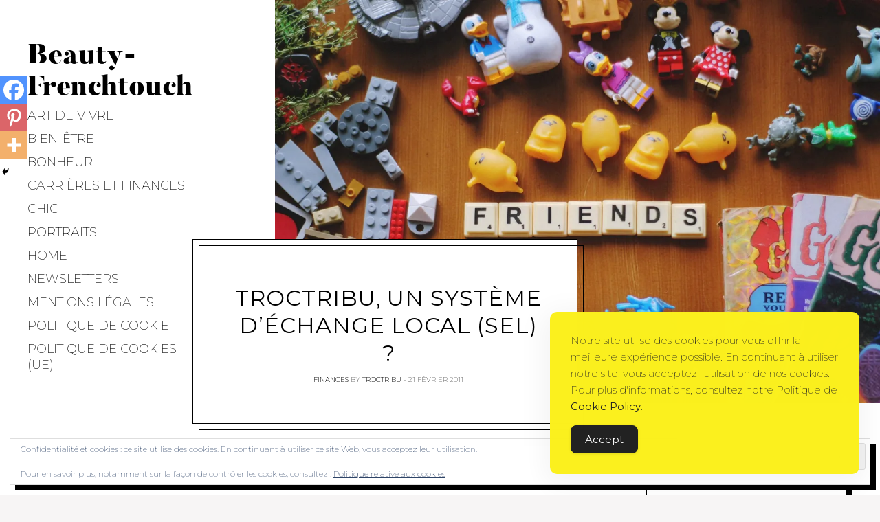

--- FILE ---
content_type: text/html; charset=UTF-8
request_url: https://www.beauty-frenchtouch.com/carrieres-et-finances/argent/troctribu-un-systeme-dechange-local-sel/
body_size: 30365
content:
<!DOCTYPE html>
<html lang="fr-FR">
<head>
<meta charset="UTF-8">
<meta name="viewport" content="width=device-width, initial-scale=1">
<link rel="profile" href="http://gmpg.org/xfn/11">
<link rel="pingback" href="https://www.beauty-frenchtouch.com/xmlrpc.php">

<link href="https://fonts.googleapis.com" rel="preconnect" crossorigin><link href="https://fonts.gstatic.com" rel="preconnect" crossorigin><link href="//pxgcdn.com" rel="preconnect" crossorigin><meta name='robots' content='index, follow, max-image-preview:large, max-snippet:-1, max-video-preview:-1' />

	<!-- This site is optimized with the Yoast SEO plugin v26.6 - https://yoast.com/wordpress/plugins/seo/ -->
	<title>TrocTribu, un système d&#039;échange local (SEL) ? - Beauty-Frenchtouch</title>
	<link rel="canonical" href="https://www.beauty-frenchtouch.com/carrieres-et-finances/argent/troctribu-un-systeme-dechange-local-sel/" />
	<meta property="og:locale" content="fr_FR" />
	<meta property="og:type" content="article" />
	<meta property="og:title" content="TrocTribu, un système d&#039;échange local (SEL) ? - Beauty-Frenchtouch" />
	<meta property="og:description" content="Un système d&#039;échange local (ou SEL) est un système d&#039;échange placé en dehors du système monétaire" />
	<meta property="og:url" content="https://www.beauty-frenchtouch.com/carrieres-et-finances/argent/troctribu-un-systeme-dechange-local-sel/" />
	<meta property="og:site_name" content="Beauty-Frenchtouch" />
	<meta property="article:publisher" content="https://www.facebook.com/BeautyFrenchtouch/" />
	<meta property="article:published_time" content="2011-02-21T08:47:49+00:00" />
	<meta property="article:modified_time" content="2018-04-17T06:07:02+00:00" />
	<meta property="og:image" content="https://i0.wp.com/www.beauty-frenchtouch.com/wp-content/uploads/2018/02/hannah-rodrigo-320734-scaled.jpg?fit=2560%2C1707&ssl=1" />
	<meta property="og:image:width" content="2560" />
	<meta property="og:image:height" content="1707" />
	<meta property="og:image:type" content="image/jpeg" />
	<meta name="author" content="TrocTribu" />
	<meta name="twitter:card" content="summary_large_image" />
	<meta name="twitter:creator" content="@BFrenchtouch" />
	<meta name="twitter:site" content="@BFrenchtouch" />
	<meta name="twitter:label1" content="Écrit par" />
	<meta name="twitter:data1" content="TrocTribu" />
	<meta name="twitter:label2" content="Durée de lecture estimée" />
	<meta name="twitter:data2" content="1 minute" />
	<script type="application/ld+json" class="yoast-schema-graph">{"@context":"https://schema.org","@graph":[{"@type":"Article","@id":"https://www.beauty-frenchtouch.com/carrieres-et-finances/argent/troctribu-un-systeme-dechange-local-sel/#article","isPartOf":{"@id":"https://www.beauty-frenchtouch.com/carrieres-et-finances/argent/troctribu-un-systeme-dechange-local-sel/"},"author":{"name":"TrocTribu","@id":"https://www.beauty-frenchtouch.com/#/schema/person/dd3fb6b9b2cd1cc3c2a6a77c149375af"},"headline":"TrocTribu, un système d&rsquo;échange local (SEL) ?","datePublished":"2011-02-21T08:47:49+00:00","dateModified":"2018-04-17T06:07:02+00:00","mainEntityOfPage":{"@id":"https://www.beauty-frenchtouch.com/carrieres-et-finances/argent/troctribu-un-systeme-dechange-local-sel/"},"wordCount":272,"commentCount":0,"publisher":{"@id":"https://www.beauty-frenchtouch.com/#organization"},"image":{"@id":"https://www.beauty-frenchtouch.com/carrieres-et-finances/argent/troctribu-un-systeme-dechange-local-sel/#primaryimage"},"thumbnailUrl":"https://i0.wp.com/www.beauty-frenchtouch.com/wp-content/uploads/2018/02/hannah-rodrigo-320734-scaled.jpg?fit=2560%2C1707&ssl=1","keywords":["Troc"],"articleSection":["Finances"],"inLanguage":"fr-FR","potentialAction":[{"@type":"CommentAction","name":"Comment","target":["https://www.beauty-frenchtouch.com/carrieres-et-finances/argent/troctribu-un-systeme-dechange-local-sel/#respond"]}]},{"@type":"WebPage","@id":"https://www.beauty-frenchtouch.com/carrieres-et-finances/argent/troctribu-un-systeme-dechange-local-sel/","url":"https://www.beauty-frenchtouch.com/carrieres-et-finances/argent/troctribu-un-systeme-dechange-local-sel/","name":"TrocTribu, un système d'échange local (SEL) ? - Beauty-Frenchtouch","isPartOf":{"@id":"https://www.beauty-frenchtouch.com/#website"},"primaryImageOfPage":{"@id":"https://www.beauty-frenchtouch.com/carrieres-et-finances/argent/troctribu-un-systeme-dechange-local-sel/#primaryimage"},"image":{"@id":"https://www.beauty-frenchtouch.com/carrieres-et-finances/argent/troctribu-un-systeme-dechange-local-sel/#primaryimage"},"thumbnailUrl":"https://i0.wp.com/www.beauty-frenchtouch.com/wp-content/uploads/2018/02/hannah-rodrigo-320734-scaled.jpg?fit=2560%2C1707&ssl=1","datePublished":"2011-02-21T08:47:49+00:00","dateModified":"2018-04-17T06:07:02+00:00","breadcrumb":{"@id":"https://www.beauty-frenchtouch.com/carrieres-et-finances/argent/troctribu-un-systeme-dechange-local-sel/#breadcrumb"},"inLanguage":"fr-FR","potentialAction":[{"@type":"ReadAction","target":["https://www.beauty-frenchtouch.com/carrieres-et-finances/argent/troctribu-un-systeme-dechange-local-sel/"]}]},{"@type":"ImageObject","inLanguage":"fr-FR","@id":"https://www.beauty-frenchtouch.com/carrieres-et-finances/argent/troctribu-un-systeme-dechange-local-sel/#primaryimage","url":"https://i0.wp.com/www.beauty-frenchtouch.com/wp-content/uploads/2018/02/hannah-rodrigo-320734-scaled.jpg?fit=2560%2C1707&ssl=1","contentUrl":"https://i0.wp.com/www.beauty-frenchtouch.com/wp-content/uploads/2018/02/hannah-rodrigo-320734-scaled.jpg?fit=2560%2C1707&ssl=1","width":2560,"height":1707,"caption":"Amitié"},{"@type":"BreadcrumbList","@id":"https://www.beauty-frenchtouch.com/carrieres-et-finances/argent/troctribu-un-systeme-dechange-local-sel/#breadcrumb","itemListElement":[{"@type":"ListItem","position":1,"name":"Accueil","item":"https://www.beauty-frenchtouch.com/"},{"@type":"ListItem","position":2,"name":"TrocTribu, un système d&rsquo;échange local (SEL) ?"}]},{"@type":"WebSite","@id":"https://www.beauty-frenchtouch.com/#website","url":"https://www.beauty-frenchtouch.com/","name":"Beauty-Frenchtouch","description":"Le style à la française","publisher":{"@id":"https://www.beauty-frenchtouch.com/#organization"},"potentialAction":[{"@type":"SearchAction","target":{"@type":"EntryPoint","urlTemplate":"https://www.beauty-frenchtouch.com/?s={search_term_string}"},"query-input":{"@type":"PropertyValueSpecification","valueRequired":true,"valueName":"search_term_string"}}],"inLanguage":"fr-FR"},{"@type":"Organization","@id":"https://www.beauty-frenchtouch.com/#organization","name":"53 W","url":"https://www.beauty-frenchtouch.com/","logo":{"@type":"ImageObject","inLanguage":"fr-FR","@id":"https://www.beauty-frenchtouch.com/#/schema/logo/image/","url":"https://i1.wp.com/www.beauty-frenchtouch.com/wp-content/uploads/2020/04/White-and-Pink-Strikeout-Cosmetics-Beauty-Logo.png?fit=500%2C500&ssl=1","contentUrl":"https://i1.wp.com/www.beauty-frenchtouch.com/wp-content/uploads/2020/04/White-and-Pink-Strikeout-Cosmetics-Beauty-Logo.png?fit=500%2C500&ssl=1","width":500,"height":500,"caption":"53 W"},"image":{"@id":"https://www.beauty-frenchtouch.com/#/schema/logo/image/"},"sameAs":["https://www.facebook.com/BeautyFrenchtouch/","https://x.com/BFrenchtouch","https://www.instagram.com/beauty_frenchtouch/","https://www.pinterest.fr/bfrenchtouch/"]},{"@type":"Person","@id":"https://www.beauty-frenchtouch.com/#/schema/person/dd3fb6b9b2cd1cc3c2a6a77c149375af","name":"TrocTribu","image":{"@type":"ImageObject","inLanguage":"fr-FR","@id":"https://www.beauty-frenchtouch.com/#/schema/person/image/","url":"https://secure.gravatar.com/avatar/8811e7c0c2ba47ca7e951d2ea39e0c474e9dff8375c1360a9554be4b12d36fc8?s=96&d=mm&r=g","contentUrl":"https://secure.gravatar.com/avatar/8811e7c0c2ba47ca7e951d2ea39e0c474e9dff8375c1360a9554be4b12d36fc8?s=96&d=mm&r=g","caption":"TrocTribu"},"url":"https://www.beauty-frenchtouch.com/author/troctribu/"}]}</script>
	<!-- / Yoast SEO plugin. -->


<link rel='dns-prefetch' href='//secure.gravatar.com' />
<link rel='dns-prefetch' href='//stats.wp.com' />
<link rel='dns-prefetch' href='//pxgcdn.com' />
<link rel='dns-prefetch' href='//fonts.googleapis.com' />
<link rel='dns-prefetch' href='//v0.wordpress.com' />
<link rel='dns-prefetch' href='//www.googletagmanager.com' />
<link rel='dns-prefetch' href='//pagead2.googlesyndication.com' />
<link rel='preconnect' href='//i0.wp.com' />
<link rel="alternate" type="application/rss+xml" title="Beauty-Frenchtouch &raquo; Flux" href="https://www.beauty-frenchtouch.com/feed/" />
<link rel="alternate" type="application/rss+xml" title="Beauty-Frenchtouch &raquo; Flux des commentaires" href="https://www.beauty-frenchtouch.com/comments/feed/" />
<link rel="alternate" type="application/rss+xml" title="Beauty-Frenchtouch &raquo; TrocTribu, un système d&rsquo;échange local (SEL) ? Flux des commentaires" href="https://www.beauty-frenchtouch.com/carrieres-et-finances/argent/troctribu-un-systeme-dechange-local-sel/feed/" />
<link rel="alternate" title="oEmbed (JSON)" type="application/json+oembed" href="https://www.beauty-frenchtouch.com/wp-json/oembed/1.0/embed?url=https%3A%2F%2Fwww.beauty-frenchtouch.com%2Fcarrieres-et-finances%2Fargent%2Ftroctribu-un-systeme-dechange-local-sel%2F" />
<link rel="alternate" title="oEmbed (XML)" type="text/xml+oembed" href="https://www.beauty-frenchtouch.com/wp-json/oembed/1.0/embed?url=https%3A%2F%2Fwww.beauty-frenchtouch.com%2Fcarrieres-et-finances%2Fargent%2Ftroctribu-un-systeme-dechange-local-sel%2F&#038;format=xml" />
<style id='wp-img-auto-sizes-contain-inline-css' type='text/css'>
img:is([sizes=auto i],[sizes^="auto," i]){contain-intrinsic-size:3000px 1500px}
/*# sourceURL=wp-img-auto-sizes-contain-inline-css */
</style>
<link rel='stylesheet' id='jetpack_related-posts-css' href='https://www.beauty-frenchtouch.com/wp-content/plugins/jetpack/modules/related-posts/related-posts.css?ver=20240116' type='text/css' media='all' />
<link rel='stylesheet' id='customify-font-stylesheet-0-css' href='//pxgcdn.com/fonts/butler/stylesheet.css' type='text/css' media='all' />
<link rel='stylesheet' id='customify-font-stylesheet-1-css' href='https://fonts.googleapis.com/css2?family=Montserrat:ital,wght@0,100;0,200;0,300;0,400;0,500;0,600;0,700;0,800;0,900;1,100;1,200;1,300;1,400;1,500;1,600;1,700;1,800;1,900&#038;display=swap' type='text/css' media='all' />
<style id='wp-emoji-styles-inline-css' type='text/css'>

	img.wp-smiley, img.emoji {
		display: inline !important;
		border: none !important;
		box-shadow: none !important;
		height: 1em !important;
		width: 1em !important;
		margin: 0 0.07em !important;
		vertical-align: -0.1em !important;
		background: none !important;
		padding: 0 !important;
	}
/*# sourceURL=wp-emoji-styles-inline-css */
</style>
<link rel='stylesheet' id='wp-block-library-css' href='https://www.beauty-frenchtouch.com/wp-includes/css/dist/block-library/style.min.css?ver=6.9' type='text/css' media='all' />
<style id='wp-block-gallery-inline-css' type='text/css'>
.blocks-gallery-grid:not(.has-nested-images),.wp-block-gallery:not(.has-nested-images){display:flex;flex-wrap:wrap;list-style-type:none;margin:0;padding:0}.blocks-gallery-grid:not(.has-nested-images) .blocks-gallery-image,.blocks-gallery-grid:not(.has-nested-images) .blocks-gallery-item,.wp-block-gallery:not(.has-nested-images) .blocks-gallery-image,.wp-block-gallery:not(.has-nested-images) .blocks-gallery-item{display:flex;flex-direction:column;flex-grow:1;justify-content:center;margin:0 1em 1em 0;position:relative;width:calc(50% - 1em)}.blocks-gallery-grid:not(.has-nested-images) .blocks-gallery-image:nth-of-type(2n),.blocks-gallery-grid:not(.has-nested-images) .blocks-gallery-item:nth-of-type(2n),.wp-block-gallery:not(.has-nested-images) .blocks-gallery-image:nth-of-type(2n),.wp-block-gallery:not(.has-nested-images) .blocks-gallery-item:nth-of-type(2n){margin-right:0}.blocks-gallery-grid:not(.has-nested-images) .blocks-gallery-image figure,.blocks-gallery-grid:not(.has-nested-images) .blocks-gallery-item figure,.wp-block-gallery:not(.has-nested-images) .blocks-gallery-image figure,.wp-block-gallery:not(.has-nested-images) .blocks-gallery-item figure{align-items:flex-end;display:flex;height:100%;justify-content:flex-start;margin:0}.blocks-gallery-grid:not(.has-nested-images) .blocks-gallery-image img,.blocks-gallery-grid:not(.has-nested-images) .blocks-gallery-item img,.wp-block-gallery:not(.has-nested-images) .blocks-gallery-image img,.wp-block-gallery:not(.has-nested-images) .blocks-gallery-item img{display:block;height:auto;max-width:100%;width:auto}.blocks-gallery-grid:not(.has-nested-images) .blocks-gallery-image figcaption,.blocks-gallery-grid:not(.has-nested-images) .blocks-gallery-item figcaption,.wp-block-gallery:not(.has-nested-images) .blocks-gallery-image figcaption,.wp-block-gallery:not(.has-nested-images) .blocks-gallery-item figcaption{background:linear-gradient(0deg,#000000b3,#0000004d 70%,#0000);bottom:0;box-sizing:border-box;color:#fff;font-size:.8em;margin:0;max-height:100%;overflow:auto;padding:3em .77em .7em;position:absolute;text-align:center;width:100%;z-index:2}.blocks-gallery-grid:not(.has-nested-images) .blocks-gallery-image figcaption img,.blocks-gallery-grid:not(.has-nested-images) .blocks-gallery-item figcaption img,.wp-block-gallery:not(.has-nested-images) .blocks-gallery-image figcaption img,.wp-block-gallery:not(.has-nested-images) .blocks-gallery-item figcaption img{display:inline}.blocks-gallery-grid:not(.has-nested-images) figcaption,.wp-block-gallery:not(.has-nested-images) figcaption{flex-grow:1}.blocks-gallery-grid:not(.has-nested-images).is-cropped .blocks-gallery-image a,.blocks-gallery-grid:not(.has-nested-images).is-cropped .blocks-gallery-image img,.blocks-gallery-grid:not(.has-nested-images).is-cropped .blocks-gallery-item a,.blocks-gallery-grid:not(.has-nested-images).is-cropped .blocks-gallery-item img,.wp-block-gallery:not(.has-nested-images).is-cropped .blocks-gallery-image a,.wp-block-gallery:not(.has-nested-images).is-cropped .blocks-gallery-image img,.wp-block-gallery:not(.has-nested-images).is-cropped .blocks-gallery-item a,.wp-block-gallery:not(.has-nested-images).is-cropped .blocks-gallery-item img{flex:1;height:100%;object-fit:cover;width:100%}.blocks-gallery-grid:not(.has-nested-images).columns-1 .blocks-gallery-image,.blocks-gallery-grid:not(.has-nested-images).columns-1 .blocks-gallery-item,.wp-block-gallery:not(.has-nested-images).columns-1 .blocks-gallery-image,.wp-block-gallery:not(.has-nested-images).columns-1 .blocks-gallery-item{margin-right:0;width:100%}@media (min-width:600px){.blocks-gallery-grid:not(.has-nested-images).columns-3 .blocks-gallery-image,.blocks-gallery-grid:not(.has-nested-images).columns-3 .blocks-gallery-item,.wp-block-gallery:not(.has-nested-images).columns-3 .blocks-gallery-image,.wp-block-gallery:not(.has-nested-images).columns-3 .blocks-gallery-item{margin-right:1em;width:calc(33.33333% - .66667em)}.blocks-gallery-grid:not(.has-nested-images).columns-4 .blocks-gallery-image,.blocks-gallery-grid:not(.has-nested-images).columns-4 .blocks-gallery-item,.wp-block-gallery:not(.has-nested-images).columns-4 .blocks-gallery-image,.wp-block-gallery:not(.has-nested-images).columns-4 .blocks-gallery-item{margin-right:1em;width:calc(25% - .75em)}.blocks-gallery-grid:not(.has-nested-images).columns-5 .blocks-gallery-image,.blocks-gallery-grid:not(.has-nested-images).columns-5 .blocks-gallery-item,.wp-block-gallery:not(.has-nested-images).columns-5 .blocks-gallery-image,.wp-block-gallery:not(.has-nested-images).columns-5 .blocks-gallery-item{margin-right:1em;width:calc(20% - .8em)}.blocks-gallery-grid:not(.has-nested-images).columns-6 .blocks-gallery-image,.blocks-gallery-grid:not(.has-nested-images).columns-6 .blocks-gallery-item,.wp-block-gallery:not(.has-nested-images).columns-6 .blocks-gallery-image,.wp-block-gallery:not(.has-nested-images).columns-6 .blocks-gallery-item{margin-right:1em;width:calc(16.66667% - .83333em)}.blocks-gallery-grid:not(.has-nested-images).columns-7 .blocks-gallery-image,.blocks-gallery-grid:not(.has-nested-images).columns-7 .blocks-gallery-item,.wp-block-gallery:not(.has-nested-images).columns-7 .blocks-gallery-image,.wp-block-gallery:not(.has-nested-images).columns-7 .blocks-gallery-item{margin-right:1em;width:calc(14.28571% - .85714em)}.blocks-gallery-grid:not(.has-nested-images).columns-8 .blocks-gallery-image,.blocks-gallery-grid:not(.has-nested-images).columns-8 .blocks-gallery-item,.wp-block-gallery:not(.has-nested-images).columns-8 .blocks-gallery-image,.wp-block-gallery:not(.has-nested-images).columns-8 .blocks-gallery-item{margin-right:1em;width:calc(12.5% - .875em)}.blocks-gallery-grid:not(.has-nested-images).columns-1 .blocks-gallery-image:nth-of-type(1n),.blocks-gallery-grid:not(.has-nested-images).columns-1 .blocks-gallery-item:nth-of-type(1n),.blocks-gallery-grid:not(.has-nested-images).columns-2 .blocks-gallery-image:nth-of-type(2n),.blocks-gallery-grid:not(.has-nested-images).columns-2 .blocks-gallery-item:nth-of-type(2n),.blocks-gallery-grid:not(.has-nested-images).columns-3 .blocks-gallery-image:nth-of-type(3n),.blocks-gallery-grid:not(.has-nested-images).columns-3 .blocks-gallery-item:nth-of-type(3n),.blocks-gallery-grid:not(.has-nested-images).columns-4 .blocks-gallery-image:nth-of-type(4n),.blocks-gallery-grid:not(.has-nested-images).columns-4 .blocks-gallery-item:nth-of-type(4n),.blocks-gallery-grid:not(.has-nested-images).columns-5 .blocks-gallery-image:nth-of-type(5n),.blocks-gallery-grid:not(.has-nested-images).columns-5 .blocks-gallery-item:nth-of-type(5n),.blocks-gallery-grid:not(.has-nested-images).columns-6 .blocks-gallery-image:nth-of-type(6n),.blocks-gallery-grid:not(.has-nested-images).columns-6 .blocks-gallery-item:nth-of-type(6n),.blocks-gallery-grid:not(.has-nested-images).columns-7 .blocks-gallery-image:nth-of-type(7n),.blocks-gallery-grid:not(.has-nested-images).columns-7 .blocks-gallery-item:nth-of-type(7n),.blocks-gallery-grid:not(.has-nested-images).columns-8 .blocks-gallery-image:nth-of-type(8n),.blocks-gallery-grid:not(.has-nested-images).columns-8 .blocks-gallery-item:nth-of-type(8n),.wp-block-gallery:not(.has-nested-images).columns-1 .blocks-gallery-image:nth-of-type(1n),.wp-block-gallery:not(.has-nested-images).columns-1 .blocks-gallery-item:nth-of-type(1n),.wp-block-gallery:not(.has-nested-images).columns-2 .blocks-gallery-image:nth-of-type(2n),.wp-block-gallery:not(.has-nested-images).columns-2 .blocks-gallery-item:nth-of-type(2n),.wp-block-gallery:not(.has-nested-images).columns-3 .blocks-gallery-image:nth-of-type(3n),.wp-block-gallery:not(.has-nested-images).columns-3 .blocks-gallery-item:nth-of-type(3n),.wp-block-gallery:not(.has-nested-images).columns-4 .blocks-gallery-image:nth-of-type(4n),.wp-block-gallery:not(.has-nested-images).columns-4 .blocks-gallery-item:nth-of-type(4n),.wp-block-gallery:not(.has-nested-images).columns-5 .blocks-gallery-image:nth-of-type(5n),.wp-block-gallery:not(.has-nested-images).columns-5 .blocks-gallery-item:nth-of-type(5n),.wp-block-gallery:not(.has-nested-images).columns-6 .blocks-gallery-image:nth-of-type(6n),.wp-block-gallery:not(.has-nested-images).columns-6 .blocks-gallery-item:nth-of-type(6n),.wp-block-gallery:not(.has-nested-images).columns-7 .blocks-gallery-image:nth-of-type(7n),.wp-block-gallery:not(.has-nested-images).columns-7 .blocks-gallery-item:nth-of-type(7n),.wp-block-gallery:not(.has-nested-images).columns-8 .blocks-gallery-image:nth-of-type(8n),.wp-block-gallery:not(.has-nested-images).columns-8 .blocks-gallery-item:nth-of-type(8n){margin-right:0}}.blocks-gallery-grid:not(.has-nested-images) .blocks-gallery-image:last-child,.blocks-gallery-grid:not(.has-nested-images) .blocks-gallery-item:last-child,.wp-block-gallery:not(.has-nested-images) .blocks-gallery-image:last-child,.wp-block-gallery:not(.has-nested-images) .blocks-gallery-item:last-child{margin-right:0}.blocks-gallery-grid:not(.has-nested-images).alignleft,.blocks-gallery-grid:not(.has-nested-images).alignright,.wp-block-gallery:not(.has-nested-images).alignleft,.wp-block-gallery:not(.has-nested-images).alignright{max-width:420px;width:100%}.blocks-gallery-grid:not(.has-nested-images).aligncenter .blocks-gallery-item figure,.wp-block-gallery:not(.has-nested-images).aligncenter .blocks-gallery-item figure{justify-content:center}.wp-block-gallery:not(.is-cropped) .blocks-gallery-item{align-self:flex-start}figure.wp-block-gallery.has-nested-images{align-items:normal}.wp-block-gallery.has-nested-images figure.wp-block-image:not(#individual-image){margin:0;width:calc(50% - var(--wp--style--unstable-gallery-gap, 16px)/2)}.wp-block-gallery.has-nested-images figure.wp-block-image{box-sizing:border-box;display:flex;flex-direction:column;flex-grow:1;justify-content:center;max-width:100%;position:relative}.wp-block-gallery.has-nested-images figure.wp-block-image>a,.wp-block-gallery.has-nested-images figure.wp-block-image>div{flex-direction:column;flex-grow:1;margin:0}.wp-block-gallery.has-nested-images figure.wp-block-image img{display:block;height:auto;max-width:100%!important;width:auto}.wp-block-gallery.has-nested-images figure.wp-block-image figcaption,.wp-block-gallery.has-nested-images figure.wp-block-image:has(figcaption):before{bottom:0;left:0;max-height:100%;position:absolute;right:0}.wp-block-gallery.has-nested-images figure.wp-block-image:has(figcaption):before{backdrop-filter:blur(3px);content:"";height:100%;-webkit-mask-image:linear-gradient(0deg,#000 20%,#0000);mask-image:linear-gradient(0deg,#000 20%,#0000);max-height:40%;pointer-events:none}.wp-block-gallery.has-nested-images figure.wp-block-image figcaption{box-sizing:border-box;color:#fff;font-size:13px;margin:0;overflow:auto;padding:1em;text-align:center;text-shadow:0 0 1.5px #000}.wp-block-gallery.has-nested-images figure.wp-block-image figcaption::-webkit-scrollbar{height:12px;width:12px}.wp-block-gallery.has-nested-images figure.wp-block-image figcaption::-webkit-scrollbar-track{background-color:initial}.wp-block-gallery.has-nested-images figure.wp-block-image figcaption::-webkit-scrollbar-thumb{background-clip:padding-box;background-color:initial;border:3px solid #0000;border-radius:8px}.wp-block-gallery.has-nested-images figure.wp-block-image figcaption:focus-within::-webkit-scrollbar-thumb,.wp-block-gallery.has-nested-images figure.wp-block-image figcaption:focus::-webkit-scrollbar-thumb,.wp-block-gallery.has-nested-images figure.wp-block-image figcaption:hover::-webkit-scrollbar-thumb{background-color:#fffc}.wp-block-gallery.has-nested-images figure.wp-block-image figcaption{scrollbar-color:#0000 #0000;scrollbar-gutter:stable both-edges;scrollbar-width:thin}.wp-block-gallery.has-nested-images figure.wp-block-image figcaption:focus,.wp-block-gallery.has-nested-images figure.wp-block-image figcaption:focus-within,.wp-block-gallery.has-nested-images figure.wp-block-image figcaption:hover{scrollbar-color:#fffc #0000}.wp-block-gallery.has-nested-images figure.wp-block-image figcaption{will-change:transform}@media (hover:none){.wp-block-gallery.has-nested-images figure.wp-block-image figcaption{scrollbar-color:#fffc #0000}}.wp-block-gallery.has-nested-images figure.wp-block-image figcaption{background:linear-gradient(0deg,#0006,#0000)}.wp-block-gallery.has-nested-images figure.wp-block-image figcaption img{display:inline}.wp-block-gallery.has-nested-images figure.wp-block-image figcaption a{color:inherit}.wp-block-gallery.has-nested-images figure.wp-block-image.has-custom-border img{box-sizing:border-box}.wp-block-gallery.has-nested-images figure.wp-block-image.has-custom-border>a,.wp-block-gallery.has-nested-images figure.wp-block-image.has-custom-border>div,.wp-block-gallery.has-nested-images figure.wp-block-image.is-style-rounded>a,.wp-block-gallery.has-nested-images figure.wp-block-image.is-style-rounded>div{flex:1 1 auto}.wp-block-gallery.has-nested-images figure.wp-block-image.has-custom-border figcaption,.wp-block-gallery.has-nested-images figure.wp-block-image.is-style-rounded figcaption{background:none;color:inherit;flex:initial;margin:0;padding:10px 10px 9px;position:relative;text-shadow:none}.wp-block-gallery.has-nested-images figure.wp-block-image.has-custom-border:before,.wp-block-gallery.has-nested-images figure.wp-block-image.is-style-rounded:before{content:none}.wp-block-gallery.has-nested-images figcaption{flex-basis:100%;flex-grow:1;text-align:center}.wp-block-gallery.has-nested-images:not(.is-cropped) figure.wp-block-image:not(#individual-image){margin-bottom:auto;margin-top:0}.wp-block-gallery.has-nested-images.is-cropped figure.wp-block-image:not(#individual-image){align-self:inherit}.wp-block-gallery.has-nested-images.is-cropped figure.wp-block-image:not(#individual-image)>a,.wp-block-gallery.has-nested-images.is-cropped figure.wp-block-image:not(#individual-image)>div:not(.components-drop-zone){display:flex}.wp-block-gallery.has-nested-images.is-cropped figure.wp-block-image:not(#individual-image) a,.wp-block-gallery.has-nested-images.is-cropped figure.wp-block-image:not(#individual-image) img{flex:1 0 0%;height:100%;object-fit:cover;width:100%}.wp-block-gallery.has-nested-images.columns-1 figure.wp-block-image:not(#individual-image){width:100%}@media (min-width:600px){.wp-block-gallery.has-nested-images.columns-3 figure.wp-block-image:not(#individual-image){width:calc(33.33333% - var(--wp--style--unstable-gallery-gap, 16px)*.66667)}.wp-block-gallery.has-nested-images.columns-4 figure.wp-block-image:not(#individual-image){width:calc(25% - var(--wp--style--unstable-gallery-gap, 16px)*.75)}.wp-block-gallery.has-nested-images.columns-5 figure.wp-block-image:not(#individual-image){width:calc(20% - var(--wp--style--unstable-gallery-gap, 16px)*.8)}.wp-block-gallery.has-nested-images.columns-6 figure.wp-block-image:not(#individual-image){width:calc(16.66667% - var(--wp--style--unstable-gallery-gap, 16px)*.83333)}.wp-block-gallery.has-nested-images.columns-7 figure.wp-block-image:not(#individual-image){width:calc(14.28571% - var(--wp--style--unstable-gallery-gap, 16px)*.85714)}.wp-block-gallery.has-nested-images.columns-8 figure.wp-block-image:not(#individual-image){width:calc(12.5% - var(--wp--style--unstable-gallery-gap, 16px)*.875)}.wp-block-gallery.has-nested-images.columns-default figure.wp-block-image:not(#individual-image){width:calc(33.33% - var(--wp--style--unstable-gallery-gap, 16px)*.66667)}.wp-block-gallery.has-nested-images.columns-default figure.wp-block-image:not(#individual-image):first-child:nth-last-child(2),.wp-block-gallery.has-nested-images.columns-default figure.wp-block-image:not(#individual-image):first-child:nth-last-child(2)~figure.wp-block-image:not(#individual-image){width:calc(50% - var(--wp--style--unstable-gallery-gap, 16px)*.5)}.wp-block-gallery.has-nested-images.columns-default figure.wp-block-image:not(#individual-image):first-child:last-child{width:100%}}.wp-block-gallery.has-nested-images.alignleft,.wp-block-gallery.has-nested-images.alignright{max-width:420px;width:100%}.wp-block-gallery.has-nested-images.aligncenter{justify-content:center}
/*# sourceURL=https://www.beauty-frenchtouch.com/wp-includes/blocks/gallery/style.min.css */
</style>
<style id='wp-block-image-inline-css' type='text/css'>
.wp-block-image>a,.wp-block-image>figure>a{display:inline-block}.wp-block-image img{box-sizing:border-box;height:auto;max-width:100%;vertical-align:bottom}@media not (prefers-reduced-motion){.wp-block-image img.hide{visibility:hidden}.wp-block-image img.show{animation:show-content-image .4s}}.wp-block-image[style*=border-radius] img,.wp-block-image[style*=border-radius]>a{border-radius:inherit}.wp-block-image.has-custom-border img{box-sizing:border-box}.wp-block-image.aligncenter{text-align:center}.wp-block-image.alignfull>a,.wp-block-image.alignwide>a{width:100%}.wp-block-image.alignfull img,.wp-block-image.alignwide img{height:auto;width:100%}.wp-block-image .aligncenter,.wp-block-image .alignleft,.wp-block-image .alignright,.wp-block-image.aligncenter,.wp-block-image.alignleft,.wp-block-image.alignright{display:table}.wp-block-image .aligncenter>figcaption,.wp-block-image .alignleft>figcaption,.wp-block-image .alignright>figcaption,.wp-block-image.aligncenter>figcaption,.wp-block-image.alignleft>figcaption,.wp-block-image.alignright>figcaption{caption-side:bottom;display:table-caption}.wp-block-image .alignleft{float:left;margin:.5em 1em .5em 0}.wp-block-image .alignright{float:right;margin:.5em 0 .5em 1em}.wp-block-image .aligncenter{margin-left:auto;margin-right:auto}.wp-block-image :where(figcaption){margin-bottom:1em;margin-top:.5em}.wp-block-image.is-style-circle-mask img{border-radius:9999px}@supports ((-webkit-mask-image:none) or (mask-image:none)) or (-webkit-mask-image:none){.wp-block-image.is-style-circle-mask img{border-radius:0;-webkit-mask-image:url('data:image/svg+xml;utf8,<svg viewBox="0 0 100 100" xmlns="http://www.w3.org/2000/svg"><circle cx="50" cy="50" r="50"/></svg>');mask-image:url('data:image/svg+xml;utf8,<svg viewBox="0 0 100 100" xmlns="http://www.w3.org/2000/svg"><circle cx="50" cy="50" r="50"/></svg>');mask-mode:alpha;-webkit-mask-position:center;mask-position:center;-webkit-mask-repeat:no-repeat;mask-repeat:no-repeat;-webkit-mask-size:contain;mask-size:contain}}:root :where(.wp-block-image.is-style-rounded img,.wp-block-image .is-style-rounded img){border-radius:9999px}.wp-block-image figure{margin:0}.wp-lightbox-container{display:flex;flex-direction:column;position:relative}.wp-lightbox-container img{cursor:zoom-in}.wp-lightbox-container img:hover+button{opacity:1}.wp-lightbox-container button{align-items:center;backdrop-filter:blur(16px) saturate(180%);background-color:#5a5a5a40;border:none;border-radius:4px;cursor:zoom-in;display:flex;height:20px;justify-content:center;opacity:0;padding:0;position:absolute;right:16px;text-align:center;top:16px;width:20px;z-index:100}@media not (prefers-reduced-motion){.wp-lightbox-container button{transition:opacity .2s ease}}.wp-lightbox-container button:focus-visible{outline:3px auto #5a5a5a40;outline:3px auto -webkit-focus-ring-color;outline-offset:3px}.wp-lightbox-container button:hover{cursor:pointer;opacity:1}.wp-lightbox-container button:focus{opacity:1}.wp-lightbox-container button:focus,.wp-lightbox-container button:hover,.wp-lightbox-container button:not(:hover):not(:active):not(.has-background){background-color:#5a5a5a40;border:none}.wp-lightbox-overlay{box-sizing:border-box;cursor:zoom-out;height:100vh;left:0;overflow:hidden;position:fixed;top:0;visibility:hidden;width:100%;z-index:100000}.wp-lightbox-overlay .close-button{align-items:center;cursor:pointer;display:flex;justify-content:center;min-height:40px;min-width:40px;padding:0;position:absolute;right:calc(env(safe-area-inset-right) + 16px);top:calc(env(safe-area-inset-top) + 16px);z-index:5000000}.wp-lightbox-overlay .close-button:focus,.wp-lightbox-overlay .close-button:hover,.wp-lightbox-overlay .close-button:not(:hover):not(:active):not(.has-background){background:none;border:none}.wp-lightbox-overlay .lightbox-image-container{height:var(--wp--lightbox-container-height);left:50%;overflow:hidden;position:absolute;top:50%;transform:translate(-50%,-50%);transform-origin:top left;width:var(--wp--lightbox-container-width);z-index:9999999999}.wp-lightbox-overlay .wp-block-image{align-items:center;box-sizing:border-box;display:flex;height:100%;justify-content:center;margin:0;position:relative;transform-origin:0 0;width:100%;z-index:3000000}.wp-lightbox-overlay .wp-block-image img{height:var(--wp--lightbox-image-height);min-height:var(--wp--lightbox-image-height);min-width:var(--wp--lightbox-image-width);width:var(--wp--lightbox-image-width)}.wp-lightbox-overlay .wp-block-image figcaption{display:none}.wp-lightbox-overlay button{background:none;border:none}.wp-lightbox-overlay .scrim{background-color:#fff;height:100%;opacity:.9;position:absolute;width:100%;z-index:2000000}.wp-lightbox-overlay.active{visibility:visible}@media not (prefers-reduced-motion){.wp-lightbox-overlay.active{animation:turn-on-visibility .25s both}.wp-lightbox-overlay.active img{animation:turn-on-visibility .35s both}.wp-lightbox-overlay.show-closing-animation:not(.active){animation:turn-off-visibility .35s both}.wp-lightbox-overlay.show-closing-animation:not(.active) img{animation:turn-off-visibility .25s both}.wp-lightbox-overlay.zoom.active{animation:none;opacity:1;visibility:visible}.wp-lightbox-overlay.zoom.active .lightbox-image-container{animation:lightbox-zoom-in .4s}.wp-lightbox-overlay.zoom.active .lightbox-image-container img{animation:none}.wp-lightbox-overlay.zoom.active .scrim{animation:turn-on-visibility .4s forwards}.wp-lightbox-overlay.zoom.show-closing-animation:not(.active){animation:none}.wp-lightbox-overlay.zoom.show-closing-animation:not(.active) .lightbox-image-container{animation:lightbox-zoom-out .4s}.wp-lightbox-overlay.zoom.show-closing-animation:not(.active) .lightbox-image-container img{animation:none}.wp-lightbox-overlay.zoom.show-closing-animation:not(.active) .scrim{animation:turn-off-visibility .4s forwards}}@keyframes show-content-image{0%{visibility:hidden}99%{visibility:hidden}to{visibility:visible}}@keyframes turn-on-visibility{0%{opacity:0}to{opacity:1}}@keyframes turn-off-visibility{0%{opacity:1;visibility:visible}99%{opacity:0;visibility:visible}to{opacity:0;visibility:hidden}}@keyframes lightbox-zoom-in{0%{transform:translate(calc((-100vw + var(--wp--lightbox-scrollbar-width))/2 + var(--wp--lightbox-initial-left-position)),calc(-50vh + var(--wp--lightbox-initial-top-position))) scale(var(--wp--lightbox-scale))}to{transform:translate(-50%,-50%) scale(1)}}@keyframes lightbox-zoom-out{0%{transform:translate(-50%,-50%) scale(1);visibility:visible}99%{visibility:visible}to{transform:translate(calc((-100vw + var(--wp--lightbox-scrollbar-width))/2 + var(--wp--lightbox-initial-left-position)),calc(-50vh + var(--wp--lightbox-initial-top-position))) scale(var(--wp--lightbox-scale));visibility:hidden}}
/*# sourceURL=https://www.beauty-frenchtouch.com/wp-includes/blocks/image/style.min.css */
</style>
<style id='wp-block-tag-cloud-inline-css' type='text/css'>
.wp-block-tag-cloud{box-sizing:border-box}.wp-block-tag-cloud.aligncenter{justify-content:center;text-align:center}.wp-block-tag-cloud a{display:inline-block;margin-right:5px}.wp-block-tag-cloud span{display:inline-block;margin-left:5px;text-decoration:none}:root :where(.wp-block-tag-cloud.is-style-outline){display:flex;flex-wrap:wrap;gap:1ch}:root :where(.wp-block-tag-cloud.is-style-outline a){border:1px solid;font-size:unset!important;margin-right:0;padding:1ch 2ch;text-decoration:none!important}
/*# sourceURL=https://www.beauty-frenchtouch.com/wp-includes/blocks/tag-cloud/style.min.css */
</style>
<style id='global-styles-inline-css' type='text/css'>
:root{--wp--preset--aspect-ratio--square: 1;--wp--preset--aspect-ratio--4-3: 4/3;--wp--preset--aspect-ratio--3-4: 3/4;--wp--preset--aspect-ratio--3-2: 3/2;--wp--preset--aspect-ratio--2-3: 2/3;--wp--preset--aspect-ratio--16-9: 16/9;--wp--preset--aspect-ratio--9-16: 9/16;--wp--preset--color--black: #000000;--wp--preset--color--cyan-bluish-gray: #abb8c3;--wp--preset--color--white: #ffffff;--wp--preset--color--pale-pink: #f78da7;--wp--preset--color--vivid-red: #cf2e2e;--wp--preset--color--luminous-vivid-orange: #ff6900;--wp--preset--color--luminous-vivid-amber: #fcb900;--wp--preset--color--light-green-cyan: #7bdcb5;--wp--preset--color--vivid-green-cyan: #00d084;--wp--preset--color--pale-cyan-blue: #8ed1fc;--wp--preset--color--vivid-cyan-blue: #0693e3;--wp--preset--color--vivid-purple: #9b51e0;--wp--preset--gradient--vivid-cyan-blue-to-vivid-purple: linear-gradient(135deg,rgb(6,147,227) 0%,rgb(155,81,224) 100%);--wp--preset--gradient--light-green-cyan-to-vivid-green-cyan: linear-gradient(135deg,rgb(122,220,180) 0%,rgb(0,208,130) 100%);--wp--preset--gradient--luminous-vivid-amber-to-luminous-vivid-orange: linear-gradient(135deg,rgb(252,185,0) 0%,rgb(255,105,0) 100%);--wp--preset--gradient--luminous-vivid-orange-to-vivid-red: linear-gradient(135deg,rgb(255,105,0) 0%,rgb(207,46,46) 100%);--wp--preset--gradient--very-light-gray-to-cyan-bluish-gray: linear-gradient(135deg,rgb(238,238,238) 0%,rgb(169,184,195) 100%);--wp--preset--gradient--cool-to-warm-spectrum: linear-gradient(135deg,rgb(74,234,220) 0%,rgb(151,120,209) 20%,rgb(207,42,186) 40%,rgb(238,44,130) 60%,rgb(251,105,98) 80%,rgb(254,248,76) 100%);--wp--preset--gradient--blush-light-purple: linear-gradient(135deg,rgb(255,206,236) 0%,rgb(152,150,240) 100%);--wp--preset--gradient--blush-bordeaux: linear-gradient(135deg,rgb(254,205,165) 0%,rgb(254,45,45) 50%,rgb(107,0,62) 100%);--wp--preset--gradient--luminous-dusk: linear-gradient(135deg,rgb(255,203,112) 0%,rgb(199,81,192) 50%,rgb(65,88,208) 100%);--wp--preset--gradient--pale-ocean: linear-gradient(135deg,rgb(255,245,203) 0%,rgb(182,227,212) 50%,rgb(51,167,181) 100%);--wp--preset--gradient--electric-grass: linear-gradient(135deg,rgb(202,248,128) 0%,rgb(113,206,126) 100%);--wp--preset--gradient--midnight: linear-gradient(135deg,rgb(2,3,129) 0%,rgb(40,116,252) 100%);--wp--preset--font-size--small: 13px;--wp--preset--font-size--medium: 20px;--wp--preset--font-size--large: 36px;--wp--preset--font-size--x-large: 42px;--wp--preset--spacing--20: 0.44rem;--wp--preset--spacing--30: 0.67rem;--wp--preset--spacing--40: 1rem;--wp--preset--spacing--50: 1.5rem;--wp--preset--spacing--60: 2.25rem;--wp--preset--spacing--70: 3.38rem;--wp--preset--spacing--80: 5.06rem;--wp--preset--shadow--natural: 6px 6px 9px rgba(0, 0, 0, 0.2);--wp--preset--shadow--deep: 12px 12px 50px rgba(0, 0, 0, 0.4);--wp--preset--shadow--sharp: 6px 6px 0px rgba(0, 0, 0, 0.2);--wp--preset--shadow--outlined: 6px 6px 0px -3px rgb(255, 255, 255), 6px 6px rgb(0, 0, 0);--wp--preset--shadow--crisp: 6px 6px 0px rgb(0, 0, 0);}:where(.is-layout-flex){gap: 0.5em;}:where(.is-layout-grid){gap: 0.5em;}body .is-layout-flex{display: flex;}.is-layout-flex{flex-wrap: wrap;align-items: center;}.is-layout-flex > :is(*, div){margin: 0;}body .is-layout-grid{display: grid;}.is-layout-grid > :is(*, div){margin: 0;}:where(.wp-block-columns.is-layout-flex){gap: 2em;}:where(.wp-block-columns.is-layout-grid){gap: 2em;}:where(.wp-block-post-template.is-layout-flex){gap: 1.25em;}:where(.wp-block-post-template.is-layout-grid){gap: 1.25em;}.has-black-color{color: var(--wp--preset--color--black) !important;}.has-cyan-bluish-gray-color{color: var(--wp--preset--color--cyan-bluish-gray) !important;}.has-white-color{color: var(--wp--preset--color--white) !important;}.has-pale-pink-color{color: var(--wp--preset--color--pale-pink) !important;}.has-vivid-red-color{color: var(--wp--preset--color--vivid-red) !important;}.has-luminous-vivid-orange-color{color: var(--wp--preset--color--luminous-vivid-orange) !important;}.has-luminous-vivid-amber-color{color: var(--wp--preset--color--luminous-vivid-amber) !important;}.has-light-green-cyan-color{color: var(--wp--preset--color--light-green-cyan) !important;}.has-vivid-green-cyan-color{color: var(--wp--preset--color--vivid-green-cyan) !important;}.has-pale-cyan-blue-color{color: var(--wp--preset--color--pale-cyan-blue) !important;}.has-vivid-cyan-blue-color{color: var(--wp--preset--color--vivid-cyan-blue) !important;}.has-vivid-purple-color{color: var(--wp--preset--color--vivid-purple) !important;}.has-black-background-color{background-color: var(--wp--preset--color--black) !important;}.has-cyan-bluish-gray-background-color{background-color: var(--wp--preset--color--cyan-bluish-gray) !important;}.has-white-background-color{background-color: var(--wp--preset--color--white) !important;}.has-pale-pink-background-color{background-color: var(--wp--preset--color--pale-pink) !important;}.has-vivid-red-background-color{background-color: var(--wp--preset--color--vivid-red) !important;}.has-luminous-vivid-orange-background-color{background-color: var(--wp--preset--color--luminous-vivid-orange) !important;}.has-luminous-vivid-amber-background-color{background-color: var(--wp--preset--color--luminous-vivid-amber) !important;}.has-light-green-cyan-background-color{background-color: var(--wp--preset--color--light-green-cyan) !important;}.has-vivid-green-cyan-background-color{background-color: var(--wp--preset--color--vivid-green-cyan) !important;}.has-pale-cyan-blue-background-color{background-color: var(--wp--preset--color--pale-cyan-blue) !important;}.has-vivid-cyan-blue-background-color{background-color: var(--wp--preset--color--vivid-cyan-blue) !important;}.has-vivid-purple-background-color{background-color: var(--wp--preset--color--vivid-purple) !important;}.has-black-border-color{border-color: var(--wp--preset--color--black) !important;}.has-cyan-bluish-gray-border-color{border-color: var(--wp--preset--color--cyan-bluish-gray) !important;}.has-white-border-color{border-color: var(--wp--preset--color--white) !important;}.has-pale-pink-border-color{border-color: var(--wp--preset--color--pale-pink) !important;}.has-vivid-red-border-color{border-color: var(--wp--preset--color--vivid-red) !important;}.has-luminous-vivid-orange-border-color{border-color: var(--wp--preset--color--luminous-vivid-orange) !important;}.has-luminous-vivid-amber-border-color{border-color: var(--wp--preset--color--luminous-vivid-amber) !important;}.has-light-green-cyan-border-color{border-color: var(--wp--preset--color--light-green-cyan) !important;}.has-vivid-green-cyan-border-color{border-color: var(--wp--preset--color--vivid-green-cyan) !important;}.has-pale-cyan-blue-border-color{border-color: var(--wp--preset--color--pale-cyan-blue) !important;}.has-vivid-cyan-blue-border-color{border-color: var(--wp--preset--color--vivid-cyan-blue) !important;}.has-vivid-purple-border-color{border-color: var(--wp--preset--color--vivid-purple) !important;}.has-vivid-cyan-blue-to-vivid-purple-gradient-background{background: var(--wp--preset--gradient--vivid-cyan-blue-to-vivid-purple) !important;}.has-light-green-cyan-to-vivid-green-cyan-gradient-background{background: var(--wp--preset--gradient--light-green-cyan-to-vivid-green-cyan) !important;}.has-luminous-vivid-amber-to-luminous-vivid-orange-gradient-background{background: var(--wp--preset--gradient--luminous-vivid-amber-to-luminous-vivid-orange) !important;}.has-luminous-vivid-orange-to-vivid-red-gradient-background{background: var(--wp--preset--gradient--luminous-vivid-orange-to-vivid-red) !important;}.has-very-light-gray-to-cyan-bluish-gray-gradient-background{background: var(--wp--preset--gradient--very-light-gray-to-cyan-bluish-gray) !important;}.has-cool-to-warm-spectrum-gradient-background{background: var(--wp--preset--gradient--cool-to-warm-spectrum) !important;}.has-blush-light-purple-gradient-background{background: var(--wp--preset--gradient--blush-light-purple) !important;}.has-blush-bordeaux-gradient-background{background: var(--wp--preset--gradient--blush-bordeaux) !important;}.has-luminous-dusk-gradient-background{background: var(--wp--preset--gradient--luminous-dusk) !important;}.has-pale-ocean-gradient-background{background: var(--wp--preset--gradient--pale-ocean) !important;}.has-electric-grass-gradient-background{background: var(--wp--preset--gradient--electric-grass) !important;}.has-midnight-gradient-background{background: var(--wp--preset--gradient--midnight) !important;}.has-small-font-size{font-size: var(--wp--preset--font-size--small) !important;}.has-medium-font-size{font-size: var(--wp--preset--font-size--medium) !important;}.has-large-font-size{font-size: var(--wp--preset--font-size--large) !important;}.has-x-large-font-size{font-size: var(--wp--preset--font-size--x-large) !important;}
/*# sourceURL=global-styles-inline-css */
</style>
<style id='core-block-supports-inline-css' type='text/css'>
.wp-block-gallery.wp-block-gallery-1{--wp--style--unstable-gallery-gap:var( --wp--style--gallery-gap-default, var( --gallery-block--gutter-size, var( --wp--style--block-gap, 0.5em ) ) );gap:var( --wp--style--gallery-gap-default, var( --gallery-block--gutter-size, var( --wp--style--block-gap, 0.5em ) ) );}
/*# sourceURL=core-block-supports-inline-css */
</style>

<style id='classic-theme-styles-inline-css' type='text/css'>
/*! This file is auto-generated */
.wp-block-button__link{color:#fff;background-color:#32373c;border-radius:9999px;box-shadow:none;text-decoration:none;padding:calc(.667em + 2px) calc(1.333em + 2px);font-size:1.125em}.wp-block-file__button{background:#32373c;color:#fff;text-decoration:none}
/*# sourceURL=/wp-includes/css/classic-themes.min.css */
</style>
<link rel='stylesheet' id='simple-gdpr-cookie-compliance-css' href='https://www.beauty-frenchtouch.com/wp-content/plugins/simple-gdpr-cookie-compliance/public/assets/dist/public.min.css?ver=2.0.0' type='text/css' media='all' />
<style id='simple-gdpr-cookie-compliance-inline-css' type='text/css'>
:root{--sgcc-text-color:#222222;--sgcc-link-color:#222222;--sgcc-link-hover-color:#4CC500;--sgcc-notice-background-color:#fbf01e;--sgcc-cookie-icon-color:#222222;--sgcc-close-button-background-color:#222222;--sgcc-close-button-hover-background-color:#4cc500;--sgcc-close-button-color:#ffffff;--sgcc-close-button-hover-color:#ffffff;--sgcc-accept-button-background-color:#222222;--sgcc-accept-button-hover-background-color:#4cc500;--sgcc-accept-button-color:#ffffff;--sgcc-accept-button-hover-color:#ffffff;--sgcc-accept-button-border-color:#222222;--sgcc-accept-button-hover-border-color:#4cc500;}.sgcc-main-wrapper[data-layout=custom_width],.sgcc-main-wrapper[data-layout=pop_up]{--width :450px;}.sgcc-main-wrapper[data-layout=custom_width].position-bottom-right{--right :30px;--bottom :30px;}
/*# sourceURL=simple-gdpr-cookie-compliance-inline-css */
</style>
<link rel='stylesheet' id='gema-style-css' href='https://www.beauty-frenchtouch.com/wp-content/themes/Gema-Installer-1-4-4/style.css?ver=6.9' type='text/css' media='all' />
<link rel='stylesheet' id='gema-fonts-butler-css' href='https://www.beauty-frenchtouch.com/wp-content/themes/Gema-Installer-1-4-4/assets/fonts/butler/stylesheet.css?ver=6.9' type='text/css' media='all' />
<link rel='stylesheet' id='gema-google-fonts-css' href='//fonts.googleapis.com/css?family=Montserrat%3A100%2C100i%2C200%2C200i%2C300%2C300i%2C400%2C400i%2C500%2C500i%2C+600%2C600i%2C700%2C700i%2C800%2C800i%2C900%2C900i&#038;subset=latin%2Clatin-ext&#038;ver=6.9' type='text/css' media='all' />
<link rel='stylesheet' id='genericons-css' href='https://www.beauty-frenchtouch.com/wp-content/plugins/pixelgrade-care/theme-helpers/jetpack-fallbacks/genericons/genericons/genericons.css?ver=3.1' type='text/css' media='all' />
<link rel='stylesheet' id='jetpack-social-menu-css' href='https://www.beauty-frenchtouch.com/wp-content/plugins/jetpack/jetpack_vendor/automattic/jetpack-classic-theme-helper/src/social-menu/social-menu.css?ver=1.0' type='text/css' media='all' />
<link rel='stylesheet' id='jetpack-subscriptions-css' href='https://www.beauty-frenchtouch.com/wp-content/plugins/jetpack/_inc/build/subscriptions/subscriptions.min.css?ver=15.3.1' type='text/css' media='all' />
<link rel='stylesheet' id='heateor_sss_frontend_css-css' href='https://www.beauty-frenchtouch.com/wp-content/plugins/sassy-social-share/public/css/sassy-social-share-public.css?ver=3.3.79' type='text/css' media='all' />
<style id='heateor_sss_frontend_css-inline-css' type='text/css'>
.heateor_sss_button_instagram span.heateor_sss_svg,a.heateor_sss_instagram span.heateor_sss_svg{background:radial-gradient(circle at 30% 107%,#fdf497 0,#fdf497 5%,#fd5949 45%,#d6249f 60%,#285aeb 90%)}.heateor_sss_horizontal_sharing .heateor_sss_svg,.heateor_sss_standard_follow_icons_container .heateor_sss_svg{color:#fff;border-width:0px;border-style:solid;border-color:transparent}.heateor_sss_horizontal_sharing .heateorSssTCBackground{color:#666}.heateor_sss_horizontal_sharing span.heateor_sss_svg:hover,.heateor_sss_standard_follow_icons_container span.heateor_sss_svg:hover{border-color:transparent;}.heateor_sss_vertical_sharing span.heateor_sss_svg,.heateor_sss_floating_follow_icons_container span.heateor_sss_svg{color:#fff;border-width:0px;border-style:solid;border-color:transparent;}.heateor_sss_vertical_sharing .heateorSssTCBackground{color:#666;}.heateor_sss_vertical_sharing span.heateor_sss_svg:hover,.heateor_sss_floating_follow_icons_container span.heateor_sss_svg:hover{border-color:transparent;}@media screen and (max-width:783px) {.heateor_sss_vertical_sharing{display:none!important}}div.heateor_sss_mobile_footer{display:none;}@media screen and (max-width:783px){div.heateor_sss_bottom_sharing .heateorSssTCBackground{background-color:white}div.heateor_sss_bottom_sharing{width:100%!important;left:0!important;}div.heateor_sss_bottom_sharing a{width:33.333333333333% !important;}div.heateor_sss_bottom_sharing .heateor_sss_svg{width: 100% !important;}div.heateor_sss_bottom_sharing div.heateorSssTotalShareCount{font-size:1em!important;line-height:28px!important}div.heateor_sss_bottom_sharing div.heateorSssTotalShareText{font-size:.7em!important;line-height:0px!important}div.heateor_sss_mobile_footer{display:block;height:40px;}.heateor_sss_bottom_sharing{padding:0!important;display:block!important;width:auto!important;bottom:-2px!important;top: auto!important;}.heateor_sss_bottom_sharing .heateor_sss_square_count{line-height:inherit;}.heateor_sss_bottom_sharing .heateorSssSharingArrow{display:none;}.heateor_sss_bottom_sharing .heateorSssTCBackground{margin-right:1.1em!important}}
/*# sourceURL=heateor_sss_frontend_css-inline-css */
</style>
<script type="text/javascript" id="jetpack_related-posts-js-extra">
/* <![CDATA[ */
var related_posts_js_options = {"post_heading":"h4"};
//# sourceURL=jetpack_related-posts-js-extra
/* ]]> */
</script>
<script type="text/javascript" src="https://www.beauty-frenchtouch.com/wp-content/plugins/jetpack/_inc/build/related-posts/related-posts.min.js?ver=20240116" id="jetpack_related-posts-js"></script>
<script type="text/javascript" src="https://www.beauty-frenchtouch.com/wp-includes/js/jquery/jquery.min.js?ver=3.7.1" id="jquery-core-js"></script>
<script type="text/javascript" src="https://www.beauty-frenchtouch.com/wp-includes/js/jquery/jquery-migrate.min.js?ver=3.4.1" id="jquery-migrate-js"></script>
<link rel="https://api.w.org/" href="https://www.beauty-frenchtouch.com/wp-json/" /><link rel="alternate" title="JSON" type="application/json" href="https://www.beauty-frenchtouch.com/wp-json/wp/v2/posts/7177" /><link rel="EditURI" type="application/rsd+xml" title="RSD" href="https://www.beauty-frenchtouch.com/xmlrpc.php?rsd" />
<meta name="generator" content="WordPress 6.9" />
<link rel='shortlink' href='https://wp.me/paoaAm-1RL' />
<meta name="generator" content="Site Kit by Google 1.168.0" />	<style>img#wpstats{display:none}</style>
		<link rel="apple-touch-icon" sizes="180x180" href="/wp-content/uploads/fbrfg/apple-touch-icon.png">
<link rel="icon" type="image/png" sizes="32x32" href="/wp-content/uploads/fbrfg/favicon-32x32.png">
<link rel="icon" type="image/png" sizes="16x16" href="/wp-content/uploads/fbrfg/favicon-16x16.png">
<link rel="manifest" href="/wp-content/uploads/fbrfg/site.webmanifest">
<link rel="shortcut icon" href="/wp-content/uploads/fbrfg/favicon.ico">
<meta name="msapplication-TileColor" content="#da532c">
<meta name="msapplication-config" content="/wp-content/uploads/fbrfg/browserconfig.xml">
<meta name="theme-color" content="#ffffff">
<!-- Balises Meta Google AdSense ajoutées par Site Kit -->
<meta name="google-adsense-platform-account" content="ca-host-pub-2644536267352236">
<meta name="google-adsense-platform-domain" content="sitekit.withgoogle.com">
<!-- Fin des balises Meta End Google AdSense ajoutées par Site Kit -->

<!-- Extrait Google AdSense ajouté par Site Kit -->
<script type="text/javascript" async="async" src="https://pagead2.googlesyndication.com/pagead/js/adsbygoogle.js?client=ca-pub-2618914643045457&amp;host=ca-host-pub-2644536267352236" crossorigin="anonymous"></script>

<!-- End Google AdSense snippet added by Site Kit -->
<link rel="icon" href="https://i0.wp.com/www.beauty-frenchtouch.com/wp-content/uploads/2020/04/White-and-Pink-Strikeout-Cosmetics-Beauty-Logo.png?fit=32%2C32&#038;ssl=1" sizes="32x32" />
<link rel="icon" href="https://i0.wp.com/www.beauty-frenchtouch.com/wp-content/uploads/2020/04/White-and-Pink-Strikeout-Cosmetics-Beauty-Logo.png?fit=192%2C192&#038;ssl=1" sizes="192x192" />
<link rel="apple-touch-icon" href="https://i0.wp.com/www.beauty-frenchtouch.com/wp-content/uploads/2020/04/White-and-Pink-Strikeout-Cosmetics-Beauty-Logo.png?fit=180%2C180&#038;ssl=1" />
<meta name="msapplication-TileImage" content="https://i0.wp.com/www.beauty-frenchtouch.com/wp-content/uploads/2020/04/White-and-Pink-Strikeout-Cosmetics-Beauty-Logo.png?fit=270%2C270&#038;ssl=1" />
			<style id="customify_output_style">
				:root { --sm-color-primary: #e03a3a; }
:root { --sm-color-secondary: #f75034; }
:root { --sm-color-tertiary: #ad2d2d; }
:root { --sm-dark-primary: #000000; }
:root { --sm-dark-secondary: #000000; }
:root { --sm-dark-tertiary: #a3a3a1; }
:root { --sm-light-primary: #ffffff; }
:root { --sm-light-secondary: #f7f5f5; }
:root { --sm-light-tertiary: #f7f2f2; }
.u-blog-sides-spacing { padding-left: 36px; }
.u-blog-sides-spacing { padding-right: 36px; }
.card h2 { color: #000000; }
.card__meta-primary { color: #a3a3a1; }
.card__meta-secondary { color: #a3a3a1; }
#sb_instagram #sbi_images .sbi_photo,
 .content-quote:before,
 .singular .entry-header, 
 .attachment .entry-header,
 .widget,
 .card--text .card__wrap,
 .card--text .card__wrap:before,
 .card__image,
 .card__title,
 .sticky.card--text .card__wrap:before,
 .jetpack_subscription_widget.widget:before,
 .widget_blog_subscription.widget:before,
 .card--text .card__meta,
 input[type="text"],
 input[type="password"],
 input[type="datetime"],
 input[type="datetime-local"],
 input[type="date"],
 input[type="month"],
 input[type="time"],
 input[type="week"],
 input[type="number"],
 input[type="email"],
 input[type="url"],
 input[type="search"],
 input[type="tel"],
 input[type="color"],
 select,
 textarea { background-color: #ffffff; }
.sticky .card__title{
			box-shadow: 0 0 0 8px #ffffff, 0 0 0 9px #000000;
}
.site-logo img, .custom-logo-link img { max-height: 190px; }
.site-title { font-size: 190px; }
.main-navigation li a, .main-navigation li:after { color: #000000; }
.main-navigation .nav-menu > li[class*="current-menu"] > a, 
 .main-navigation .nav-menu > li[class*="current-menu"]:after,
 .jetpack-social-navigation li[class*="current-menu"] > a { color: #000000; }
.main-navigation.main-navigation .nav-menu > li > a:after { border-bottom-color: #000000; }
.u-container-width { max-width: 1650px; }
.singular .content-area, 
 .attachment .content-area { max-width: 1060px; }
body { margin: 0px; }
html { background-color: #f7f5f5; }
.entry-header .entry-title { color: #000000; }
body { color: #000000; }
input[type="submit"], .btn, .search-submit, div#infinite-handle span button, div#infinite-handle span button:hover, .more-link,
 .sticky.card--text .card__wrap:after,
 .sticky.card--text .card__meta,
 body div.sharedaddy div.sd-social-icon div.sd-content ul li[class*="share-"] a.sd-button:hover { background-color: #000000; }
input[type="text"], 
 input[type="password"], 
 input[type="datetime"], 
 input[type="datetime-local"], 
 input[type="date"], 
 input[type="month"], 
 input[type="time"], 
 input[type="week"], 
 input[type="number"], 
 input[type="email"], 
 input[type="url"], 
 input[type="search"], 
 input[type="tel"], 
 input[type="color"], 
 select, 
 textarea {border-color: rgba(0,0,0, 0.25);
		}body div.sharedaddy div.sd-social-icon div.sd-content ul li[class*="share-"] a.sd-button:hover { border-color: #000000; }
.singular .site-header, .attachment .site-header {border-bottom-color: rgba(0,0,0, 0.25);
		}.entry-content a, 
 .comment__content a { color: #a3a3a1; }
.entry-content a:hover, 
 .entry-content a:focus, 
 .comment__content a:hover, 
 .comment__content a:focus { color: #a3a3a1; }
h1 { color: #000000; }
h2 { color: #000000; }
h3 { color: #000000; }
h4 { color: #000000; }
h5 { color: #000000; }
h6 { color: #000000; }
.comment__avatar, 
 .sticky, 
 body.singular .nav-menu > li > a:before, 
 .bypostauthor > .comment__article .comment__avatar,
 .overlay-shadow { background-color: #ffffff; }
body, 
 .mobile-header-wrapper, 
 .main-navigation { background: #ffffff; }
input[type="submit"], 
 .btn, 
 div#infinite-handle span button, 
 div#infinite-handle span button:hover, 
 .more-link, 
 .comment__content a, 
 .nav-menu ul li.hover > a, 
 .nav-menu ul li.hover:after,
 div#subscribe-text p,
 .jetpack_subscription_widget .widget__title, 
 .widget_blog_subscription .widget__title,
 .jetpack_subscription_widget p,
 .jetpack_subscription_widget input[type="submit"],
 .widget_blog_subscription input[type="submit"],
 .sticky.card--text .card__wrap,
 .sticky.card--text .card__meta,
 .sticky.card--text .cat-links, .sticky.card--text .byline .author, .sticky.card--text .post-edit-link { color: #ffffff; }
.jetpack_subscription_widget input[type='submit'],
 .sticky.card--text .btn, 
 .sticky.card--text .search-submit, 
 .sticky.card--text div#infinite-handle span button, 
 div#infinite-handle span .sticky.card--text button, 
 .sticky.card--text .more-link { border-color: #ffffff; }
.nav-menu:before { border-right-color: #ffffff; }
.nav-menu:before { border-left-color: #ffffff; }
body div.sharedaddy div.sd-social-icon div.sd-content ul li[class*="share-"] a.sd-button:hover {
color: #ffffff !important;}
.is--webkit .dropcap {
background-image: linear-gradient(45deg, currentColor 0%, currentColor 10%, #ffffff 10%, #ffffff 40%, currentColor 40%, currentColor 60%, #ffffff 60%, #ffffff 90%, currentColor 90%, currentColor 100%)}
.site-footer { padding-top: 40px; }
.site-footer { padding-bottom: 40px; }
.site-footer { color: #000000; }
.site-footer a { color: #a3a3a1; }
.site-footer { background: #ffffff; }

@media only screen and (min-width: 1650px) { 

	.u-blog-grid-width[class] { max-width: 1980px; }

}

@media only screen and (min-width: 900px) { 

	.nav-menu ul { border-color: #000000; }

	.nav-menu ul { background: #ffffff; }

}

@media not screen and (min-width: 900px) { 

	.widget-area { background: #ffffff; }

}
			</style>
			<style id="customify_fonts_output">
	
.card h2 {
font-family: Montserrat, "SF Pro Text", Frutiger, "Frutiger Linotype", Univers, Calibri, "Gill Sans", "Gill Sans MT", "Myriad Pro", Myriad, "DejaVu Sans Condensed", "Liberation Sans", "Nimbus Sans L", Tahoma, Geneva, "Helvetica Neue", Helvetica, Arial, sans-serif;
font-weight: 400;
font-size: 20;
letter-spacing: 0.03;
line-height: 1.25;
text-transform: uppercase;
}


.card__meta-primary, .card__meta-primary a {
font-family: Montserrat, "SF Pro Text", Frutiger, "Frutiger Linotype", Univers, Calibri, "Gill Sans", "Gill Sans MT", "Myriad Pro", Myriad, "DejaVu Sans Condensed", "Liberation Sans", "Nimbus Sans L", Tahoma, Geneva, "Helvetica Neue", Helvetica, Arial, sans-serif;
font-weight: 300;
font-size: 10;
letter-spacing: 0.03;
line-height: 1.63;
text-transform: uppercase;
}


.card__meta-secondary, .card__meta-secondary a {
font-family: Montserrat, "SF Pro Text", Frutiger, "Frutiger Linotype", Univers, Calibri, "Gill Sans", "Gill Sans MT", "Myriad Pro", Myriad, "DejaVu Sans Condensed", "Liberation Sans", "Nimbus Sans L", Tahoma, Geneva, "Helvetica Neue", Helvetica, Arial, sans-serif;
font-weight: 300;
font-size: 10;
letter-spacing: 0.03;
line-height: 1.63;
text-transform: uppercase;
}


.site-title {
font-family: Butler, Constantia, "Lucida Bright", Lucidabright, "Lucida Serif", Lucida, "DejaVu Serif", "Bitstream Vera Serif", "Liberation Serif", Georgia, serif;
font-weight: 900;
text-transform: none;
}


.main-navigation {
font-family: Montserrat, "SF Pro Text", Frutiger, "Frutiger Linotype", Univers, Calibri, "Gill Sans", "Gill Sans MT", "Myriad Pro", Myriad, "DejaVu Sans Condensed", "Liberation Sans", "Nimbus Sans L", Tahoma, Geneva, "Helvetica Neue", Helvetica, Arial, sans-serif;
font-weight: 200;
text-transform: uppercase;
}


.page .entry-title {
font-family: Montserrat, "SF Pro Text", Frutiger, "Frutiger Linotype", Univers, Calibri, "Gill Sans", "Gill Sans MT", "Myriad Pro", Myriad, "DejaVu Sans Condensed", "Liberation Sans", "Nimbus Sans L", Tahoma, Geneva, "Helvetica Neue", Helvetica, Arial, sans-serif;
font-weight: 400;
font-size: 32;
letter-spacing: 0.03;
line-height: 1.25;
text-transform: uppercase;
}


body {
font-family: Montserrat, "SF Pro Text", Frutiger, "Frutiger Linotype", Univers, Calibri, "Gill Sans", "Gill Sans MT", "Myriad Pro", Myriad, "DejaVu Sans Condensed", "Liberation Sans", "Nimbus Sans L", Tahoma, Geneva, "Helvetica Neue", Helvetica, Arial, sans-serif;
font-weight: 200;
font-size: 16;
letter-spacing: 0;
line-height: 1.75;
text-transform: none;
}


.entry-content blockquote p {
font-family: Montserrat, "SF Pro Text", Frutiger, "Frutiger Linotype", Univers, Calibri, "Gill Sans", "Gill Sans MT", "Myriad Pro", Myriad, "DejaVu Sans Condensed", "Liberation Sans", "Nimbus Sans L", Tahoma, Geneva, "Helvetica Neue", Helvetica, Arial, sans-serif;
font-weight: 700;
font-size: 17;
letter-spacing: 0;
line-height: 1.75;
text-transform: uppercase;
}


.entry-content h1, h1, .h1 {
font-family: Montserrat, "SF Pro Text", Frutiger, "Frutiger Linotype", Univers, Calibri, "Gill Sans", "Gill Sans MT", "Myriad Pro", Myriad, "DejaVu Sans Condensed", "Liberation Sans", "Nimbus Sans L", Tahoma, Geneva, "Helvetica Neue", Helvetica, Arial, sans-serif;
font-weight: 400;
font-size: 32;
letter-spacing: 0.03;
line-height: 1.25;
text-transform: uppercase;
}


.entry-content h2, h2, .h2 {
font-family: Montserrat, "SF Pro Text", Frutiger, "Frutiger Linotype", Univers, Calibri, "Gill Sans", "Gill Sans MT", "Myriad Pro", Myriad, "DejaVu Sans Condensed", "Liberation Sans", "Nimbus Sans L", Tahoma, Geneva, "Helvetica Neue", Helvetica, Arial, sans-serif;
font-weight: 400;
font-size: 20;
letter-spacing: 0.03;
line-height: 1.25;
text-transform: uppercase;
}


.entry-content h3, h3, .h3 {
font-family: Montserrat, "SF Pro Text", Frutiger, "Frutiger Linotype", Univers, Calibri, "Gill Sans", "Gill Sans MT", "Myriad Pro", Myriad, "DejaVu Sans Condensed", "Liberation Sans", "Nimbus Sans L", Tahoma, Geneva, "Helvetica Neue", Helvetica, Arial, sans-serif;
font-weight: 400;
font-size: 18;
letter-spacing: 0.03;
line-height: 1.5;
text-transform: uppercase;
}


.entry-content h4, h4, .h4 {
font-family: Montserrat, "SF Pro Text", Frutiger, "Frutiger Linotype", Univers, Calibri, "Gill Sans", "Gill Sans MT", "Myriad Pro", Myriad, "DejaVu Sans Condensed", "Liberation Sans", "Nimbus Sans L", Tahoma, Geneva, "Helvetica Neue", Helvetica, Arial, sans-serif;
font-weight: 200;
font-size: 14;
letter-spacing: 0.03;
line-height: 1.5;
text-transform: none;
}


.entry-content h5, h5, .h5, .entry-content blockquote cite {
font-family: Montserrat, "SF Pro Text", Frutiger, "Frutiger Linotype", Univers, Calibri, "Gill Sans", "Gill Sans MT", "Myriad Pro", Myriad, "DejaVu Sans Condensed", "Liberation Sans", "Nimbus Sans L", Tahoma, Geneva, "Helvetica Neue", Helvetica, Arial, sans-serif;
font-weight: 200;
font-size: 12;
letter-spacing: 0.03;
line-height: 1.5;
text-transform: none;
}


.entry-content h6, h6, .h6 {
font-family: Montserrat, "SF Pro Text", Frutiger, "Frutiger Linotype", Univers, Calibri, "Gill Sans", "Gill Sans MT", "Myriad Pro", Myriad, "DejaVu Sans Condensed", "Liberation Sans", "Nimbus Sans L", Tahoma, Geneva, "Helvetica Neue", Helvetica, Arial, sans-serif;
font-weight: 200;
font-size: 12;
letter-spacing: 0.03;
line-height: 1.5;
text-transform: none;
}


.site-footer {
font-family: Montserrat, "SF Pro Text", Frutiger, "Frutiger Linotype", Univers, Calibri, "Gill Sans", "Gill Sans MT", "Myriad Pro", Myriad, "DejaVu Sans Condensed", "Liberation Sans", "Nimbus Sans L", Tahoma, Geneva, "Helvetica Neue", Helvetica, Arial, sans-serif;
font-weight: 200;
text-transform: none;
}

</style>
			<link rel='stylesheet' id='eu-cookie-law-style-css' href='https://www.beauty-frenchtouch.com/wp-content/plugins/jetpack/modules/widgets/eu-cookie-law/style.css?ver=15.3.1' type='text/css' media='all' />
<link rel='stylesheet' id='jetpack-swiper-library-css' href='https://www.beauty-frenchtouch.com/wp-content/plugins/jetpack/_inc/blocks/swiper.css?ver=15.3.1' type='text/css' media='all' />
<link rel='stylesheet' id='jetpack-carousel-css' href='https://www.beauty-frenchtouch.com/wp-content/plugins/jetpack/modules/carousel/jetpack-carousel.css?ver=15.3.1' type='text/css' media='all' />
</head>

<body class="wp-singular post-template-default single single-post postid-7177 single-format-standard wp-theme-Gema-Installer-1-4-4 group-blog singular has-featured-image">

<div class="mobile-header-wrapper">

	<div class="mobile-logo"></div>

	<button class="overlay-toggle  menu-toggle  menu-open" aria-controls="primary-menu" aria-expanded="false">
		<svg width="30px" height="30px" viewBox="0 0 30 30" version="1.1" xmlns="http://www.w3.org/2000/svg" xmlns:xlink="http://www.w3.org/1999/xlink">
    <g stroke="none" stroke-width="1" fill="none" fill-rule="evenodd">
        <g id="noun_70916" transform="translate(0.000000, 5.000000)" fill="currentColor">
            <path d="M0.909090909,2.22222222 L29.0909091,2.22222222 C29.5927273,2.22222222 30,1.72444444 30,1.11111111 C30,0.497777778 29.5927273,0 29.0909091,0 L0.909090909,0 C0.407272727,0 0,0.497777778 0,1.11111111 C0,1.72444444 0.407272727,2.22222222 0.909090909,2.22222222 L0.909090909,2.22222222 Z" ></path>
            <path d="M0.909090909,11.1111111 L29.0909091,11.1111111 C29.5927273,11.1111111 30,10.6133333 30,10 C30,9.38666667 29.5927273,8.88888889 29.0909091,8.88888889 L0.909090909,8.88888889 C0.407272727,8.88888889 0,9.38666667 0,10 C0,10.6133333 0.407272727,11.1111111 0.909090909,11.1111111 L0.909090909,11.1111111 Z" ></path>
            <path d="M0.909090909,20 L29.0909091,20 C29.5927273,20 30,19.5022222 30,18.8888889 C30,18.2755556 29.5927273,17.7777778 29.0909091,17.7777778 L0.909090909,17.7777778 C0.407272727,17.7777778 0,18.2755556 0,18.8888889 C0,19.5022222 0.407272727,20 0.909090909,20 L0.909090909,20 Z" ></path>
        </g>
    </g>
</svg>
        <span class="screen-reader-text">Primary Menu</span>
	</button>
	            <button class="overlay-toggle  sidebar-toggle  sidebar-open" aria-expanded="false">
            <svg width="30px" height="30px" viewBox="0 0 30 30" version="1.1" xmlns="http://www.w3.org/2000/svg" xmlns:xlink="http://www.w3.org/1999/xlink">
    <g stroke="none" stroke-width="1" fill="none" fill-rule="evenodd">
        <g id="noun_70921" transform="translate(4.333333, 0.000000)" fill="currentColor">
            <path d="M10.2776667,0 L4.08266667,0 C1.87733333,0 0,1.695 0,3.90033333 L0,25.9016667 C0,28.107 1.87733333,30 4.08266667,30 L10.2916667,30 C10.6596667,30 10.9583333,29.7013333 10.9583333,29.3333333 C10.9583333,28.9653333 10.6596667,28.6666667 10.2916667,28.6666667 L4.08266667,28.6666667 C2.61266667,28.6666667 1.33333333,27.3716667 1.33333333,25.9016667 L1.33333333,3.90033333 C1.33333333,2.43033333 2.61266667,1.33333333 4.08266667,1.33333333 L10.2776667,1.33333333 C10.6456667,1.33333333 10.9443333,1.03466667 10.9443333,0.666666667 C10.9443333,0.298666667 10.646,0 10.2776667,0 L10.2776667,0 Z" ></path>
            <path d="M11.7563333,9.47833333 C11.496,9.21833333 11.074,9.21833333 10.8133333,9.47833333 L5.52866667,14.763 C5.40366667,14.888 5.33333333,15.0576667 5.33333333,15.2343333 C5.33333333,15.411 5.40366667,15.5806667 5.52866667,15.7056667 L10.8133333,20.9906667 C10.9436667,21.121 11.114,21.186 11.285,21.186 C11.4556667,21.186 11.626,21.121 11.7563333,20.9906667 C12.0166667,20.7303333 12.0166667,20.3083333 11.7563333,20.0476667 L7.70833333,16 L21,16 C21.368,16 21.6666667,15.7013333 21.6666667,15.3333333 C21.6666667,14.9653333 21.368,14.6666667 21,14.6666667 L7.51066667,14.6666667 L11.7563333,10.4213333 C12.0166667,10.1606667 12.0166667,9.73866667 11.7563333,9.47833333 L11.7563333,9.47833333 Z" ></path>
        </g>
    </g>
</svg>
            <span class="screen-reader-text">Open Sidebar</span>
        </button>
    </div>

<div id="page" class="site">
	<a class="skip-link screen-reader-text" href="#content">Skip to content</a>

	<div id="content" class="site-content">

    <div class="u-container-sides-spacing">
    <div class="c-layout  o-wrapper  u-container-width">

        
<header id="masthead" class="site-header" role="banner">
	<div class="site-branding">

		
		<div class="site-title">
		<a href="https://www.beauty-frenchtouch.com/" rel="home">
			<span>Beauty-Frenchtouch</span>
		</a>

		</div>
			<p class="site-description-text">Le style à la française</p>

		
	</div><!-- .site-branding -->

	<nav id="site-navigation" class="main-navigation" role="navigation">
		<button class="overlay-toggle  menu-toggle  menu-close" aria-expanded="false">
            <svg width="30px" height="30px" viewBox="0 0 30 30" version="1.1" xmlns="http://www.w3.org/2000/svg" xmlns:xlink="http://www.w3.org/1999/xlink">
    <g stroke="none" stroke-width="1" fill="none" fill-rule="evenodd">
        <g id="close-icon" fill="currentColor">
            <g>
                <g>
                    <path d="M16.3256354,15 L29.7254275,1.60020781 C30.0915242,1.2341112 30.0915242,0.640669068 29.7254275,0.274572458 C29.3597997,-0.0915241525 28.76542,-0.0915241525 28.3997922,0.274572458 L15,13.6743646 L1.60020781,0.274572458 C1.23457996,-0.0915241525 0.640200314,-0.0915241525 0.274572458,0.274572458 C-0.0915241525,0.640669068 -0.0915241525,1.2341112 0.274572458,1.60020781 L13.6743646,15 L0.274572458,28.3997922 C-0.0915241525,28.7658888 -0.0915241525,29.3593309 0.274572458,29.7254275 C0.457386386,29.9087102 0.697388261,30.0001172 0.937390136,30.0001172 C1.17739201,30.0001172 1.41739389,29.9087102 1.60020781,29.7254275 L15,16.3256354 L28.3997922,29.7254275 C28.5826061,29.9087102 28.822608,30.0001172 29.0626099,30.0001172 C29.3026117,30.0001172 29.5426136,29.9087102 29.7254275,29.7254275 C30.0915242,29.3593309 30.0915242,28.7658888 29.7254275,28.3997922 L16.3256354,15 L16.3256354,15 Z" ></path>
                </g>
            </g>
        </g>
    </g>
</svg>
			<span class="screen-reader-text">Close Primary Menu</span>
		</button>

		<ul id="primary-menu" class="nav-menu"><li id="menu-item-13021" class="menu-item menu-item-type-taxonomy menu-item-object-category menu-item-13021"><a href="https://www.beauty-frenchtouch.com/category/art-de-vivre-2/">Art de vivre</a></li>
<li id="menu-item-13022" class="menu-item menu-item-type-taxonomy menu-item-object-category menu-item-13022"><a href="https://www.beauty-frenchtouch.com/category/bien-etre-2/">Bien-être</a></li>
<li id="menu-item-13027" class="menu-item menu-item-type-taxonomy menu-item-object-category menu-item-13027"><a href="https://www.beauty-frenchtouch.com/category/bonheur/">Bonheur</a></li>
<li id="menu-item-13023" class="menu-item menu-item-type-taxonomy menu-item-object-category current-post-ancestor menu-item-13023"><a href="https://www.beauty-frenchtouch.com/category/carrieres-et-finances/">Carrières et finances</a></li>
<li id="menu-item-13024" class="menu-item menu-item-type-taxonomy menu-item-object-category menu-item-13024"><a href="https://www.beauty-frenchtouch.com/category/mode-et-beaute/">Chic</a></li>
<li id="menu-item-13025" class="menu-item menu-item-type-taxonomy menu-item-object-category menu-item-13025"><a href="https://www.beauty-frenchtouch.com/category/portraits/">Portraits</a></li>
<li id="menu-item-17078" class="menu-item menu-item-type-post_type menu-item-object-page menu-item-home menu-item-17078"><a href="https://www.beauty-frenchtouch.com/home/">Home</a></li>
<li id="menu-item-13268" class="menu-item menu-item-type-post_type menu-item-object-page menu-item-13268"><a href="https://www.beauty-frenchtouch.com/newsletters/">Newsletters</a></li>
<li id="menu-item-17938" class="menu-item menu-item-type-post_type menu-item-object-page menu-item-17938"><a href="https://www.beauty-frenchtouch.com/mentions-legales/">Mentions Légales</a></li>
<li id="menu-item-17939" class="menu-item menu-item-type-post_type menu-item-object-page menu-item-privacy-policy menu-item-17939"><a rel="privacy-policy" href="https://www.beauty-frenchtouch.com/politique-de-cookie/">Politique de cookie</a></li>
<li id="menu-item-18484" class="menu-item menu-item-type-post_type menu-item-object-page menu-item-18484"><a href="https://www.beauty-frenchtouch.com/politique-de-cookies-ue/">Politique de cookies (UE)</a></li>
</ul>
					<nav class="jetpack-social-navigation jetpack-social-navigation-genericons" aria-label="Menu de liens vers vos réseaux sociaux">
							</nav><!-- .jetpack-social-navigation -->
			
	</nav><!-- #site-navigation -->

</header><!-- #masthead -->

        <div id="primary" class="content-area">

            <main id="main" class="entry-image--landscape site-main" role="main">

                
<div id="post-7177" class="post-7177 post type-post status-publish format-standard has-post-thumbnail hentry category-argent tag-troc entry-image--landscape">

	
		<div class="entry-featured  entry-thumbnail">
			<img width="1120" height="747" src="https://i0.wp.com/www.beauty-frenchtouch.com/wp-content/uploads/2018/02/hannah-rodrigo-320734-scaled.jpg?fit=1120%2C747&amp;ssl=1" class="attachment-gema-single-landscape size-gema-single-landscape wp-post-image" alt="Amitié" decoding="async" fetchpriority="high" srcset="https://i0.wp.com/www.beauty-frenchtouch.com/wp-content/uploads/2018/02/hannah-rodrigo-320734-scaled.jpg?w=2560&amp;ssl=1 2560w, https://i0.wp.com/www.beauty-frenchtouch.com/wp-content/uploads/2018/02/hannah-rodrigo-320734-scaled.jpg?resize=300%2C200&amp;ssl=1 300w, https://i0.wp.com/www.beauty-frenchtouch.com/wp-content/uploads/2018/02/hannah-rodrigo-320734-scaled.jpg?resize=1024%2C683&amp;ssl=1 1024w, https://i0.wp.com/www.beauty-frenchtouch.com/wp-content/uploads/2018/02/hannah-rodrigo-320734-scaled.jpg?resize=768%2C512&amp;ssl=1 768w, https://i0.wp.com/www.beauty-frenchtouch.com/wp-content/uploads/2018/02/hannah-rodrigo-320734-scaled.jpg?resize=1536%2C1024&amp;ssl=1 1536w, https://i0.wp.com/www.beauty-frenchtouch.com/wp-content/uploads/2018/02/hannah-rodrigo-320734-scaled.jpg?resize=2048%2C1365&amp;ssl=1 2048w, https://i0.wp.com/www.beauty-frenchtouch.com/wp-content/uploads/2018/02/hannah-rodrigo-320734-scaled.jpg?resize=830%2C553&amp;ssl=1 830w, https://i0.wp.com/www.beauty-frenchtouch.com/wp-content/uploads/2018/02/hannah-rodrigo-320734-scaled.jpg?resize=1200%2C800&amp;ssl=1 1200w, https://i0.wp.com/www.beauty-frenchtouch.com/wp-content/uploads/2018/02/hannah-rodrigo-320734-scaled.jpg?resize=600%2C400&amp;ssl=1 600w, https://i0.wp.com/www.beauty-frenchtouch.com/wp-content/uploads/2018/02/hannah-rodrigo-320734-scaled.jpg?w=1440&amp;ssl=1 1440w, https://i0.wp.com/www.beauty-frenchtouch.com/wp-content/uploads/2018/02/hannah-rodrigo-320734-scaled.jpg?w=2160&amp;ssl=1 2160w" sizes="(max-width: 900px) 100vw, (max-width: 1260px) 920px, 1060px" data-attachment-id="11862" data-permalink="https://www.beauty-frenchtouch.com/hannah-rodrigo-320734/" data-orig-file="https://i0.wp.com/www.beauty-frenchtouch.com/wp-content/uploads/2018/02/hannah-rodrigo-320734-scaled.jpg?fit=2560%2C1707&amp;ssl=1" data-orig-size="2560,1707" data-comments-opened="1" data-image-meta="{&quot;aperture&quot;:&quot;0&quot;,&quot;credit&quot;:&quot;&quot;,&quot;camera&quot;:&quot;&quot;,&quot;caption&quot;:&quot;&quot;,&quot;created_timestamp&quot;:&quot;0&quot;,&quot;copyright&quot;:&quot;&quot;,&quot;focal_length&quot;:&quot;0&quot;,&quot;iso&quot;:&quot;0&quot;,&quot;shutter_speed&quot;:&quot;0&quot;,&quot;title&quot;:&quot;&quot;,&quot;orientation&quot;:&quot;0&quot;}" data-image-title="hannah-rodrigo-320734" data-image-description="" data-image-caption="" data-medium-file="https://i0.wp.com/www.beauty-frenchtouch.com/wp-content/uploads/2018/02/hannah-rodrigo-320734-scaled.jpg?fit=300%2C200&amp;ssl=1" data-large-file="https://i0.wp.com/www.beauty-frenchtouch.com/wp-content/uploads/2018/02/hannah-rodrigo-320734-scaled.jpg?fit=720%2C480&amp;ssl=1" />		</div>

	
	<div class="entry-header">
		<h1 class="entry-title"><span>TrocTribu, un système d&rsquo;échange local (SEL) ?</span></h1>
		<div class="entry-meta">
			<span class="cat-links"><a href="https://www.beauty-frenchtouch.com/category/carrieres-et-finances/argent/" rel="category tag">Finances</a></span>			<span class="byline"><span class="byline__by">by</span> <span class="author vcard"><a class="url fn n" href="https://www.beauty-frenchtouch.com/author/troctribu/">TrocTribu</a></span></span><span class="posted-on"><a href="https://www.beauty-frenchtouch.com/carrieres-et-finances/argent/troctribu-un-systeme-dechange-local-sel/" rel="bookmark"><time class="entry-date published" datetime="2011-02-21T09:47:49+01:00">21 février 2011</time><time class="updated" datetime="2018-04-17T08:07:02+02:00">17 avril 2018</time></a></span>					</div><!-- .entry-meta -->
	</div>

	<div class="post__content">

		<div class="entry-content">

			<div class='heateorSssClear'></div><div  class='heateor_sss_sharing_container heateor_sss_horizontal_sharing' data-heateor-sss-href='https://www.beauty-frenchtouch.com/carrieres-et-finances/argent/troctribu-un-systeme-dechange-local-sel/'><div class='heateor_sss_sharing_title' style="font-weight:bold" >Spread the love</div><div class="heateor_sss_sharing_ul"><a aria-label="Facebook" class="heateor_sss_facebook" href="https://www.facebook.com/sharer/sharer.php?u=https%3A%2F%2Fwww.beauty-frenchtouch.com%2Fcarrieres-et-finances%2Fargent%2Ftroctribu-un-systeme-dechange-local-sel%2F" title="Facebook" rel="nofollow noopener" target="_blank" style="font-size:32px!important;box-shadow:none;display:inline-block;vertical-align:middle"><span class="heateor_sss_svg" style="background-color:#0765FE;width:35px;height:35px;border-radius:999px;display:inline-block;opacity:1;float:left;font-size:32px;box-shadow:none;display:inline-block;font-size:16px;padding:0 4px;vertical-align:middle;background-repeat:repeat;overflow:hidden;padding:0;cursor:pointer;box-sizing:content-box"><svg style="display:block;border-radius:999px;" focusable="false" aria-hidden="true" xmlns="http://www.w3.org/2000/svg" width="100%" height="100%" viewBox="0 0 32 32"><path fill="#fff" d="M28 16c0-6.627-5.373-12-12-12S4 9.373 4 16c0 5.628 3.875 10.35 9.101 11.647v-7.98h-2.474V16H13.1v-1.58c0-4.085 1.849-5.978 5.859-5.978.76 0 2.072.15 2.608.298v3.325c-.283-.03-.775-.045-1.386-.045-1.967 0-2.728.745-2.728 2.683V16h3.92l-.673 3.667h-3.247v8.245C23.395 27.195 28 22.135 28 16Z"></path></svg></span></a><a aria-label="Pinterest" class="heateor_sss_button_pinterest" href="https://www.beauty-frenchtouch.com/carrieres-et-finances/argent/troctribu-un-systeme-dechange-local-sel/" onclick="event.preventDefault();javascript:void( (function() {var e=document.createElement('script' );e.setAttribute('type','text/javascript' );e.setAttribute('charset','UTF-8' );e.setAttribute('src','//assets.pinterest.com/js/pinmarklet.js?r='+Math.random()*99999999);document.body.appendChild(e)})());" title="Pinterest" rel="noopener" style="font-size:32px!important;box-shadow:none;display:inline-block;vertical-align:middle"><span class="heateor_sss_svg heateor_sss_s__default heateor_sss_s_pinterest" style="background-color:#cc2329;width:35px;height:35px;border-radius:999px;display:inline-block;opacity:1;float:left;font-size:32px;box-shadow:none;display:inline-block;font-size:16px;padding:0 4px;vertical-align:middle;background-repeat:repeat;overflow:hidden;padding:0;cursor:pointer;box-sizing:content-box"><svg style="display:block;border-radius:999px;" focusable="false" aria-hidden="true" xmlns="http://www.w3.org/2000/svg" width="100%" height="100%" viewBox="-2 -2 35 35"><path fill="#fff" d="M16.539 4.5c-6.277 0-9.442 4.5-9.442 8.253 0 2.272.86 4.293 2.705 5.046.303.125.574.005.662-.33.061-.231.205-.816.27-1.06.088-.331.053-.447-.191-.736-.532-.627-.873-1.439-.873-2.591 0-3.338 2.498-6.327 6.505-6.327 3.548 0 5.497 2.168 5.497 5.062 0 3.81-1.686 7.025-4.188 7.025-1.382 0-2.416-1.142-2.085-2.545.397-1.674 1.166-3.48 1.166-4.689 0-1.081-.581-1.983-1.782-1.983-1.413 0-2.548 1.462-2.548 3.419 0 1.247.421 2.091.421 2.091l-1.699 7.199c-.505 2.137-.076 4.755-.039 5.019.021.158.223.196.314.077.13-.17 1.813-2.247 2.384-4.324.162-.587.929-3.631.929-3.631.46.876 1.801 1.646 3.227 1.646 4.247 0 7.128-3.871 7.128-9.053.003-3.918-3.317-7.568-8.361-7.568z"/></svg></span></a><a class="heateor_sss_more" aria-label="More" title="More" rel="nofollow noopener" style="font-size: 32px!important;border:0;box-shadow:none;display:inline-block!important;font-size:16px;padding:0 4px;vertical-align: middle;display:inline;" href="https://www.beauty-frenchtouch.com/carrieres-et-finances/argent/troctribu-un-systeme-dechange-local-sel/" onclick="event.preventDefault()"><span class="heateor_sss_svg" style="background-color:#ee8e2d;width:35px;height:35px;border-radius:999px;display:inline-block!important;opacity:1;float:left;font-size:32px!important;box-shadow:none;display:inline-block;font-size:16px;padding:0 4px;vertical-align:middle;display:inline;background-repeat:repeat;overflow:hidden;padding:0;cursor:pointer;box-sizing:content-box;" onclick="heateorSssMoreSharingPopup(this, 'https://www.beauty-frenchtouch.com/carrieres-et-finances/argent/troctribu-un-systeme-dechange-local-sel/', 'TrocTribu%2C%20un%20syst%C3%A8me%20d%27%C3%A9change%20local%20%28SEL%29%20%3F', '' )"><svg xmlns="http://www.w3.org/2000/svg" xmlns:xlink="http://www.w3.org/1999/xlink" viewBox="-.3 0 32 32" version="1.1" width="100%" height="100%" style="display:block;border-radius:999px;" xml:space="preserve"><g><path fill="#fff" d="M18 14V8h-4v6H8v4h6v6h4v-6h6v-4h-6z" fill-rule="evenodd"></path></g></svg></span></a></div><div class="heateorSssClear"></div></div><div class='heateorSssClear'></div><h1>TrocTribu, un système d&rsquo;échange local (SEL)</h1>
<p>Un système d&rsquo;échange local (ou SEL) est un système d&rsquo;échange de produits ou de services placé en dehors du système monétaire et commercial classique. Il s&rsquo;appuie dans une large mesure sur les mêmes bases que l&rsquo;économie de marché mais apporte souvent une dimension plus sociale et plus solidaire. En fait, un SEL est davantage une vision plus « basique » du circuit économique qu&rsquo;un système à part entière. De part sa simplicité il est fondamentalement plus équitable.</p>
<p>Dans le cadre de TrocTribu, les échanges sont effectués grâce à un système de points très simple et qui permet d&rsquo;éviter toute forme de spéculation, comme celà est parfois le cas sur des sites d&rsquo;achat/vente d&rsquo;occasion par exemple. Le système d&rsquo;évaluation de valeur de TrocTribu, basé sur des critères simples (coût d&rsquo;envoi, type de bien, nombre de disques dans le cas des DVD, etc) est généralement représentatif de la valeur « réelle » du bien mais permet de s&rsquo;affranchir de sa valeur « commerciale ». En effet, envoyer un livre me permettra d&rsquo;acquérir un livre sensiblement équivalent la fois suivante.</p>
<p>Les biens culturels &#8211; livres, CD, DVD et jeux vidéo &#8211; sont bien adaptés à ce type de système car leur valeur « commerciale » se place le plus souvent dans le même ordre de grandeur (à 90%, le catalogue TrocTribu est composé de biens dont le prix est inférieur à 30€). Ils peuvent en outre être transportés dans des conditions équivalentes.</p>

<div id='jp-relatedposts' class='jp-relatedposts' >
	
</div><div class='heateor_sss_sharing_container heateor_sss_vertical_sharing heateor_sss_bottom_sharing' style='width:44px;left: -10px;top: 100px;-webkit-box-shadow:none;box-shadow:none;' data-heateor-sss-href='https://www.beauty-frenchtouch.com/carrieres-et-finances/argent/troctribu-un-systeme-dechange-local-sel/'><div class="heateor_sss_sharing_ul"><a aria-label="Facebook" class="heateor_sss_facebook" href="https://www.facebook.com/sharer/sharer.php?u=https%3A%2F%2Fwww.beauty-frenchtouch.com%2Fcarrieres-et-finances%2Fargent%2Ftroctribu-un-systeme-dechange-local-sel%2F" title="Facebook" rel="nofollow noopener" target="_blank" style="font-size:32px!important;box-shadow:none;display:inline-block;vertical-align:middle"><span class="heateor_sss_svg" style="background-color:#0765FE;width:40px;height:40px;margin:0;display:inline-block;opacity:1;float:left;font-size:32px;box-shadow:none;display:inline-block;font-size:16px;padding:0 4px;vertical-align:middle;background-repeat:repeat;overflow:hidden;padding:0;cursor:pointer;box-sizing:content-box"><svg style="display:block;" focusable="false" aria-hidden="true" xmlns="http://www.w3.org/2000/svg" width="100%" height="100%" viewBox="0 0 32 32"><path fill="#fff" d="M28 16c0-6.627-5.373-12-12-12S4 9.373 4 16c0 5.628 3.875 10.35 9.101 11.647v-7.98h-2.474V16H13.1v-1.58c0-4.085 1.849-5.978 5.859-5.978.76 0 2.072.15 2.608.298v3.325c-.283-.03-.775-.045-1.386-.045-1.967 0-2.728.745-2.728 2.683V16h3.92l-.673 3.667h-3.247v8.245C23.395 27.195 28 22.135 28 16Z"></path></svg></span></a><a aria-label="Pinterest" class="heateor_sss_button_pinterest" href="https://www.beauty-frenchtouch.com/carrieres-et-finances/argent/troctribu-un-systeme-dechange-local-sel/" onclick="event.preventDefault();javascript:void( (function() {var e=document.createElement('script' );e.setAttribute('type','text/javascript' );e.setAttribute('charset','UTF-8' );e.setAttribute('src','//assets.pinterest.com/js/pinmarklet.js?r='+Math.random()*99999999);document.body.appendChild(e)})());" title="Pinterest" rel="noopener" style="font-size:32px!important;box-shadow:none;display:inline-block;vertical-align:middle"><span class="heateor_sss_svg heateor_sss_s__default heateor_sss_s_pinterest" style="background-color:#cc2329;width:40px;height:40px;margin:0;display:inline-block;opacity:1;float:left;font-size:32px;box-shadow:none;display:inline-block;font-size:16px;padding:0 4px;vertical-align:middle;background-repeat:repeat;overflow:hidden;padding:0;cursor:pointer;box-sizing:content-box"><svg style="display:block;" focusable="false" aria-hidden="true" xmlns="http://www.w3.org/2000/svg" width="100%" height="100%" viewBox="-2 -2 35 35"><path fill="#fff" d="M16.539 4.5c-6.277 0-9.442 4.5-9.442 8.253 0 2.272.86 4.293 2.705 5.046.303.125.574.005.662-.33.061-.231.205-.816.27-1.06.088-.331.053-.447-.191-.736-.532-.627-.873-1.439-.873-2.591 0-3.338 2.498-6.327 6.505-6.327 3.548 0 5.497 2.168 5.497 5.062 0 3.81-1.686 7.025-4.188 7.025-1.382 0-2.416-1.142-2.085-2.545.397-1.674 1.166-3.48 1.166-4.689 0-1.081-.581-1.983-1.782-1.983-1.413 0-2.548 1.462-2.548 3.419 0 1.247.421 2.091.421 2.091l-1.699 7.199c-.505 2.137-.076 4.755-.039 5.019.021.158.223.196.314.077.13-.17 1.813-2.247 2.384-4.324.162-.587.929-3.631.929-3.631.46.876 1.801 1.646 3.227 1.646 4.247 0 7.128-3.871 7.128-9.053.003-3.918-3.317-7.568-8.361-7.568z"/></svg></span></a><a class="heateor_sss_more" aria-label="More" title="More" rel="nofollow noopener" style="font-size: 32px!important;border:0;box-shadow:none;display:inline-block!important;font-size:16px;padding:0 4px;vertical-align: middle;display:inline;" href="https://www.beauty-frenchtouch.com/carrieres-et-finances/argent/troctribu-un-systeme-dechange-local-sel/" onclick="event.preventDefault()"><span class="heateor_sss_svg" style="background-color:#ee8e2d;width:40px;height:40px;margin:0;display:inline-block!important;opacity:1;float:left;font-size:32px!important;box-shadow:none;display:inline-block;font-size:16px;padding:0 4px;vertical-align:middle;display:inline;background-repeat:repeat;overflow:hidden;padding:0;cursor:pointer;box-sizing:content-box;" onclick="heateorSssMoreSharingPopup(this, 'https://www.beauty-frenchtouch.com/carrieres-et-finances/argent/troctribu-un-systeme-dechange-local-sel/', 'TrocTribu%2C%20un%20syst%C3%A8me%20d%27%C3%A9change%20local%20%28SEL%29%20%3F', '' )"><svg xmlns="http://www.w3.org/2000/svg" xmlns:xlink="http://www.w3.org/1999/xlink" viewBox="-.3 0 32 32" version="1.1" width="100%" height="100%" style="display:block;" xml:space="preserve"><g><path fill="#fff" d="M18 14V8h-4v6H8v4h6v6h4v-6h6v-4h-6z" fill-rule="evenodd"></path></g></svg></span></a></div><div class="heateorSssClear"></div></div>
			
		</div><!-- .entry-content -->

		<footer class="entry-footer">
			<div class="tags"><a href="https://www.beauty-frenchtouch.com/tag/troc/" rel="tag">Troc</a></div>		</footer><!-- .entry-footer -->
	</div><!-- .post__content -->

</div><!-- #post-## -->

	<nav class="navigation post-navigation" aria-label="Publications">
		<h2 class="screen-reader-text">Navigation de l’article</h2>
		<div class="nav-links"><div class="nav-previous"><a href="https://www.beauty-frenchtouch.com/bien-etre-2/regime-dukan-le-4-eme-jour-de-la-phase-dattaque/" rel="prev">Régime Dukan le 4 ème jour de la phase d&rsquo;attaque</a></div><div class="nav-next"><a href="https://www.beauty-frenchtouch.com/art-de-vivre-2/luxe-art-de-vivre-2/nouvelle-collection-laure-selignac/" rel="next">Nouvelle collection Laure Sélignac</a></div></div>
	</nav>
<div id="comments" class="comments-area">

	
		<div id="respond" class="comment-respond">
		<h3 id="reply-title" class="comment-reply-title">Laisser un commentaire <small><a rel="nofollow" id="cancel-comment-reply-link" href="/carrieres-et-finances/argent/troctribu-un-systeme-dechange-local-sel/#respond" style="display:none;">Annuler la réponse</a></small></h3><p class="must-log-in">Vous devez <a href="https://www.beauty-frenchtouch.com/wp-login.php?redirect_to=https%3A%2F%2Fwww.beauty-frenchtouch.com%2Fcarrieres-et-finances%2Fargent%2Ftroctribu-un-systeme-dechange-local-sel%2F">vous connecter</a> pour publier un commentaire.</p>	</div><!-- #respond -->
	
</div><!-- #comments -->

            </main><!-- #main -->

            
<aside id="secondary" class="widget-area" role="complementary">
	
		<aside id="recent-posts-3" class="widget widget_recent_entries">
		<h2 class="widget__title">Vous les avez lu ?</h2>
		<ul>
											<li>
					<a href="https://www.beauty-frenchtouch.com/non-classe/le-massage-thailandais-votre-allie-energie-avant-une-soiree-pro/">Le Massage Thaïlandais : Votre Allié Énergie Avant une Soirée Pro</a>
									</li>
											<li>
					<a href="https://www.beauty-frenchtouch.com/mode-et-beaute/fashion/le-cheche-entre-heritage-et-modernite/">Le Chèche : l&rsquo;héritage qui traverse les générations</a>
									</li>
											<li>
					<a href="https://www.beauty-frenchtouch.com/mode-et-beaute/robe-verte/">La légende de la femme à la robe verte : tendance et élégance aux Galeries Lafayette</a>
									</li>
											<li>
					<a href="https://www.beauty-frenchtouch.com/mode-et-beaute/manteau-homme/">Grand-mère, trouve-moi THE manteau : un choix essentiel pour une élégance intemporelle</a>
									</li>
											<li>
					<a href="https://www.beauty-frenchtouch.com/bien-etre-2/le-cycle-hormonal/">Comprendre et gérer son cycle hormonal : entre la charge mentale de la contraception et les défis d’une ménopause tardive</a>
									</li>
					</ul>

		</aside><aside id="search-2" class="widget widget_search"><form role="search" method="get" class="search-form" action="https://www.beauty-frenchtouch.com/">
				<label>
					<span class="screen-reader-text">Rechercher :</span>
					<input type="search" class="search-field" placeholder="Search&hellip;" value="" name="s" />
				</label>
				<input type="submit" class="search-submit" value="Rechercher" />
			</form></aside><aside id="text-2" class="widget widget_text">			<div class="textwidget"><p><img loading="lazy" decoding="async" data-recalc-dims="1" class="alignnone size-medium wp-image-17061" src="https://i0.wp.com/www.beauty-frenchtouch.com/wp-content/uploads/2019/06/Qui-est-il-_-1.png?resize=300%2C250&#038;ssl=1" alt="" width="300" height="250" srcset="https://i0.wp.com/www.beauty-frenchtouch.com/wp-content/uploads/2019/06/Qui-est-il-_-1.png?w=336&amp;ssl=1 336w, https://i0.wp.com/www.beauty-frenchtouch.com/wp-content/uploads/2019/06/Qui-est-il-_-1.png?resize=300%2C250&amp;ssl=1 300w" sizes="auto, (max-width: 600px) 91vw, (max-width: 900px) 600px, (max-width: 1060px) 50vw, (max-width: 1200px) 520px, (max-width: 1400px) 43vw, 600px" /><a href="https://www.annuaire-voyance.com/services/calcul-compatibilite.html"></br> Compatibilité amoureuse</a></p>
</div>
		</aside><aside id="eu_cookie_law_widget-2" class="widget widget_eu_cookie_law_widget">
<div
	class="hide-on-button"
	data-hide-timeout="30"
	data-consent-expiration="180"
	id="eu-cookie-law"
>
	<form method="post" id="jetpack-eu-cookie-law-form">
		<input type="submit" value="Fermer et accepter" class="accept" />
	</form>

	Confidentialité et cookies : ce site utilise des cookies. En continuant à utiliser ce site Web, vous acceptez leur utilisation.<br />
<br />
Pour en savoir plus, notamment sur la façon de contrôler les cookies, consultez :
		<a href="https://automattic.com/cookies/" rel="nofollow">
		Politique relative aux cookies	</a>
</div>
</aside><aside id="blog_subscription-2" class="widget widget_blog_subscription jetpack_subscription_widget"><h2 class="widget__title">Abonnez-vous à Beauty-Frenchtouch par e-mail.</h2>
			<div class="wp-block-jetpack-subscriptions__container">
			<form action="#" method="post" accept-charset="utf-8" id="subscribe-blog-blog_subscription-2"
				data-blog="153523926"
				data-post_access_level="everybody" >
									<div id="subscribe-text"><p>Saisissez votre adresse e-mail pour vous abonner à Beauty-Frenchtouch et recevoir une notification de chaque nouvel article par e-mail.</p>
</div>
										<p id="subscribe-email">
						<label id="jetpack-subscribe-label"
							class="screen-reader-text"
							for="subscribe-field-blog_subscription-2">
							Adresse e-mail						</label>
						<input type="email" name="email" autocomplete="email" required="required"
																					value=""
							id="subscribe-field-blog_subscription-2"
							placeholder="Adresse e-mail"
						/>
					</p>

					<p id="subscribe-submit"
											>
						<input type="hidden" name="action" value="subscribe"/>
						<input type="hidden" name="source" value="https://www.beauty-frenchtouch.com/carrieres-et-finances/argent/troctribu-un-systeme-dechange-local-sel/"/>
						<input type="hidden" name="sub-type" value="widget"/>
						<input type="hidden" name="redirect_fragment" value="subscribe-blog-blog_subscription-2"/>
						<input type="hidden" id="_wpnonce" name="_wpnonce" value="3039a5d119" /><input type="hidden" name="_wp_http_referer" value="/carrieres-et-finances/argent/troctribu-un-systeme-dechange-local-sel/" />						<button type="submit"
															class="wp-block-button__link"
																					name="jetpack_subscriptions_widget"
						>
							Abonnez-vous						</button>
					</p>
							</form>
							<div class="wp-block-jetpack-subscriptions__subscount">
					Rejoignez 1 autre abonné				</div>
						</div>
			
</aside><aside id="custom_html-2" class="widget_text widget widget_custom_html"><h2 class="widget__title">Publicité</h2><div class="textwidget custom-html-widget"><script async src="https://pagead2.googlesyndication.com/pagead/js/adsbygoogle.js"></script>
<script>
     (adsbygoogle = window.adsbygoogle || []).push({
          google_ad_client: "ca-pub-2618914643045457",
          enable_page_level_ads: true
     });
</script></div></aside><aside id="block-2" class="widget widget_block widget_tag_cloud"><p class="wp-block-tag-cloud"><a href="https://www.beauty-frenchtouch.com/tag/amour/" class="tag-cloud-link tag-link-124 tag-link-position-1" style="font-size: 14.73417721519pt;" aria-label="amour (11 éléments)">amour</a>
<a href="https://www.beauty-frenchtouch.com/tag/astuces/" class="tag-cloud-link tag-link-1919 tag-link-position-2" style="font-size: 9.4177215189873pt;" aria-label="astuces (5 éléments)">astuces</a>
<a href="https://www.beauty-frenchtouch.com/tag/beaute/" class="tag-cloud-link tag-link-2887 tag-link-position-3" style="font-size: 16.506329113924pt;" aria-label="beauté (14 éléments)">beauté</a>
<a href="https://www.beauty-frenchtouch.com/tag/bien-etre/" class="tag-cloud-link tag-link-3041 tag-link-position-4" style="font-size: 11.544303797468pt;" aria-label="bien-être (7 éléments)">bien-être</a>
<a href="https://www.beauty-frenchtouch.com/tag/bijoux/" class="tag-cloud-link tag-link-122 tag-link-position-5" style="font-size: 10.658227848101pt;" aria-label="bijoux (6 éléments)">bijoux</a>
<a href="https://www.beauty-frenchtouch.com/tag/bebe/" class="tag-cloud-link tag-link-2903 tag-link-position-6" style="font-size: 11.544303797468pt;" aria-label="bébé (7 éléments)">bébé</a>
<a href="https://www.beauty-frenchtouch.com/tag/cheveux/" class="tag-cloud-link tag-link-108 tag-link-position-7" style="font-size: 22pt;" aria-label="cheveux (30 éléments)">cheveux</a>
<a href="https://www.beauty-frenchtouch.com/tag/coiffure/" class="tag-cloud-link tag-link-164 tag-link-position-8" style="font-size: 8pt;" aria-label="coiffure (4 éléments)">coiffure</a>
<a href="https://www.beauty-frenchtouch.com/tag/conseils/" class="tag-cloud-link tag-link-235 tag-link-position-9" style="font-size: 9.4177215189873pt;" aria-label="conseils (5 éléments)">conseils</a>
<a href="https://www.beauty-frenchtouch.com/tag/cosmetiques/" class="tag-cloud-link tag-link-2861 tag-link-position-10" style="font-size: 9.4177215189873pt;" aria-label="cosmétiques (5 éléments)">cosmétiques</a>
<a href="https://www.beauty-frenchtouch.com/tag/dukan/" class="tag-cloud-link tag-link-347 tag-link-position-11" style="font-size: 15.974683544304pt;" aria-label="Dukan (13 éléments)">Dukan</a>
<a href="https://www.beauty-frenchtouch.com/tag/enfants/" class="tag-cloud-link tag-link-1228 tag-link-position-12" style="font-size: 10.658227848101pt;" aria-label="enfants (6 éléments)">enfants</a>
<a href="https://www.beauty-frenchtouch.com/tag/grossesse/" class="tag-cloud-link tag-link-597 tag-link-position-13" style="font-size: 9.4177215189873pt;" aria-label="grossesse (5 éléments)">grossesse</a>
<a href="https://www.beauty-frenchtouch.com/tag/hotel/" class="tag-cloud-link tag-link-2249 tag-link-position-14" style="font-size: 9.4177215189873pt;" aria-label="hotel (5 éléments)">hotel</a>
<a href="https://www.beauty-frenchtouch.com/tag/iphone/" class="tag-cloud-link tag-link-74 tag-link-position-15" style="font-size: 11.544303797468pt;" aria-label="iphone (7 éléments)">iphone</a>
<a href="https://www.beauty-frenchtouch.com/tag/italie/" class="tag-cloud-link tag-link-115 tag-link-position-16" style="font-size: 8pt;" aria-label="Italie (4 éléments)">Italie</a>
<a href="https://www.beauty-frenchtouch.com/tag/loreal/" class="tag-cloud-link tag-link-2956 tag-link-position-17" style="font-size: 9.4177215189873pt;" aria-label="l&#039;oréal (5 éléments)">l&#039;oréal</a>
<a href="https://www.beauty-frenchtouch.com/tag/lecture/" class="tag-cloud-link tag-link-302 tag-link-position-18" style="font-size: 10.658227848101pt;" aria-label="lecture (6 éléments)">lecture</a>
<a href="https://www.beauty-frenchtouch.com/tag/lingerie/" class="tag-cloud-link tag-link-689 tag-link-position-19" style="font-size: 9.4177215189873pt;" aria-label="lingerie (5 éléments)">lingerie</a>
<a href="https://www.beauty-frenchtouch.com/tag/livre/" class="tag-cloud-link tag-link-97 tag-link-position-20" style="font-size: 13.316455696203pt;" aria-label="Livre (9 éléments)">Livre</a>
<a href="https://www.beauty-frenchtouch.com/tag/luxe/" class="tag-cloud-link tag-link-145 tag-link-position-21" style="font-size: 12.430379746835pt;" aria-label="luxe (8 éléments)">luxe</a>
<a href="https://www.beauty-frenchtouch.com/tag/mains/" class="tag-cloud-link tag-link-1808 tag-link-position-22" style="font-size: 10.658227848101pt;" aria-label="mains (6 éléments)">mains</a>
<a href="https://www.beauty-frenchtouch.com/tag/maquillage/" class="tag-cloud-link tag-link-99 tag-link-position-23" style="font-size: 13.316455696203pt;" aria-label="maquillage (9 éléments)">maquillage</a>
<a href="https://www.beauty-frenchtouch.com/tag/mariage/" class="tag-cloud-link tag-link-249 tag-link-position-24" style="font-size: 17.392405063291pt;" aria-label="mariage (16 éléments)">mariage</a>
<a href="https://www.beauty-frenchtouch.com/tag/massages/" class="tag-cloud-link tag-link-1997 tag-link-position-25" style="font-size: 10.658227848101pt;" aria-label="massages (6 éléments)">massages</a>
<a href="https://www.beauty-frenchtouch.com/tag/minceur/" class="tag-cloud-link tag-link-272 tag-link-position-26" style="font-size: 10.658227848101pt;" aria-label="Minceur (6 éléments)">Minceur</a>
<a href="https://www.beauty-frenchtouch.com/tag/mincir/" class="tag-cloud-link tag-link-273 tag-link-position-27" style="font-size: 10.658227848101pt;" aria-label="mincir (6 éléments)">mincir</a>
<a href="https://www.beauty-frenchtouch.com/tag/mode/" class="tag-cloud-link tag-link-96 tag-link-position-28" style="font-size: 15.26582278481pt;" aria-label="mode (12 éléments)">mode</a>
<a href="https://www.beauty-frenchtouch.com/tag/mode-femme/" class="tag-cloud-link tag-link-134 tag-link-position-29" style="font-size: 9.4177215189873pt;" aria-label="mode femme (5 éléments)">mode femme</a>
<a href="https://www.beauty-frenchtouch.com/tag/parfum/" class="tag-cloud-link tag-link-1699 tag-link-position-30" style="font-size: 11.544303797468pt;" aria-label="parfum (7 éléments)">parfum</a>
<a href="https://www.beauty-frenchtouch.com/tag/parfums/" class="tag-cloud-link tag-link-230 tag-link-position-31" style="font-size: 10.658227848101pt;" aria-label="parfums (6 éléments)">parfums</a>
<a href="https://www.beauty-frenchtouch.com/tag/paris/" class="tag-cloud-link tag-link-117 tag-link-position-32" style="font-size: 14.025316455696pt;" aria-label="Paris (10 éléments)">Paris</a>
<a href="https://www.beauty-frenchtouch.com/tag/regime/" class="tag-cloud-link tag-link-1992 tag-link-position-33" style="font-size: 18.632911392405pt;" aria-label="regime (19 éléments)">regime</a>
<a href="https://www.beauty-frenchtouch.com/tag/relaxation/" class="tag-cloud-link tag-link-275 tag-link-position-34" style="font-size: 10.658227848101pt;" aria-label="relaxation (6 éléments)">relaxation</a>
<a href="https://www.beauty-frenchtouch.com/tag/regime-dukan/" class="tag-cloud-link tag-link-3083 tag-link-position-35" style="font-size: 11.544303797468pt;" aria-label="régime Dukan (7 éléments)">régime Dukan</a>
<a href="https://www.beauty-frenchtouch.com/tag/sante/" class="tag-cloud-link tag-link-2892 tag-link-position-36" style="font-size: 11.544303797468pt;" aria-label="santé (7 éléments)">santé</a>
<a href="https://www.beauty-frenchtouch.com/tag/sephora/" class="tag-cloud-link tag-link-2658 tag-link-position-37" style="font-size: 9.4177215189873pt;" aria-label="sephora (5 éléments)">sephora</a>
<a href="https://www.beauty-frenchtouch.com/tag/shopping/" class="tag-cloud-link tag-link-698 tag-link-position-38" style="font-size: 9.4177215189873pt;" aria-label="shopping (5 éléments)">shopping</a>
<a href="https://www.beauty-frenchtouch.com/tag/soin/" class="tag-cloud-link tag-link-378 tag-link-position-39" style="font-size: 13.316455696203pt;" aria-label="soin (9 éléments)">soin</a>
<a href="https://www.beauty-frenchtouch.com/tag/soins/" class="tag-cloud-link tag-link-270 tag-link-position-40" style="font-size: 10.658227848101pt;" aria-label="soins (6 éléments)">soins</a>
<a href="https://www.beauty-frenchtouch.com/tag/sport/" class="tag-cloud-link tag-link-329 tag-link-position-41" style="font-size: 11.544303797468pt;" aria-label="sport (7 éléments)">sport</a>
<a href="https://www.beauty-frenchtouch.com/tag/voyage/" class="tag-cloud-link tag-link-315 tag-link-position-42" style="font-size: 18.632911392405pt;" aria-label="voyage (19 éléments)">voyage</a>
<a href="https://www.beauty-frenchtouch.com/tag/voyages/" class="tag-cloud-link tag-link-118 tag-link-position-43" style="font-size: 9.4177215189873pt;" aria-label="Voyages (5 éléments)">Voyages</a>
<a href="https://www.beauty-frenchtouch.com/tag/voyance/" class="tag-cloud-link tag-link-197 tag-link-position-44" style="font-size: 10.658227848101pt;" aria-label="voyance (6 éléments)">voyance</a>
<a href="https://www.beauty-frenchtouch.com/tag/yeux/" class="tag-cloud-link tag-link-80 tag-link-position-45" style="font-size: 9.4177215189873pt;" aria-label="yeux (5 éléments)">yeux</a></p></aside><aside id="block-3" class="widget widget_block widget_media_gallery">
<figure data-carousel-extra='{"blog_id":1,"permalink":"https:\/\/www.beauty-frenchtouch.com\/carrieres-et-finances\/argent\/troctribu-un-systeme-dechange-local-sel\/"}'  class="wp-block-gallery has-nested-images columns-default is-cropped wp-block-gallery-1 is-layout-flex wp-block-gallery-is-layout-flex">
<figure class="wp-block-image size-large"><img loading="lazy" decoding="async" width="1024" height="683" data-id="17900" src="https://www.beauty-frenchtouch.com/wp-content/uploads/2022/06/close-up-portrait-of-gorgeous-brunette-girl-listen-2022-02-08-06-03-36-utc-1024x683.jpeg" alt="" class="wp-image-17900" srcset="https://i0.wp.com/www.beauty-frenchtouch.com/wp-content/uploads/2022/06/close-up-portrait-of-gorgeous-brunette-girl-listen-2022-02-08-06-03-36-utc.jpeg?resize=1024%2C683&amp;ssl=1 1024w, https://i0.wp.com/www.beauty-frenchtouch.com/wp-content/uploads/2022/06/close-up-portrait-of-gorgeous-brunette-girl-listen-2022-02-08-06-03-36-utc.jpeg?resize=300%2C200&amp;ssl=1 300w, https://i0.wp.com/www.beauty-frenchtouch.com/wp-content/uploads/2022/06/close-up-portrait-of-gorgeous-brunette-girl-listen-2022-02-08-06-03-36-utc.jpeg?resize=768%2C512&amp;ssl=1 768w, https://i0.wp.com/www.beauty-frenchtouch.com/wp-content/uploads/2022/06/close-up-portrait-of-gorgeous-brunette-girl-listen-2022-02-08-06-03-36-utc.jpeg?resize=1536%2C1024&amp;ssl=1 1536w, https://i0.wp.com/www.beauty-frenchtouch.com/wp-content/uploads/2022/06/close-up-portrait-of-gorgeous-brunette-girl-listen-2022-02-08-06-03-36-utc.jpeg?resize=2048%2C1366&amp;ssl=1 2048w, https://i0.wp.com/www.beauty-frenchtouch.com/wp-content/uploads/2022/06/close-up-portrait-of-gorgeous-brunette-girl-listen-2022-02-08-06-03-36-utc.jpeg?w=1440&amp;ssl=1 1440w, https://i0.wp.com/www.beauty-frenchtouch.com/wp-content/uploads/2022/06/close-up-portrait-of-gorgeous-brunette-girl-listen-2022-02-08-06-03-36-utc.jpeg?w=2160&amp;ssl=1 2160w" sizes="auto, (max-width: 600px) 91vw, (max-width: 900px) 600px, (max-width: 1060px) 50vw, (max-width: 1200px) 520px, (max-width: 1400px) 43vw, 600px" /><figcaption class="wp-element-caption">Close-up portrait of gorgeous brunette girl listening music in new headphones with eyes closed. Charming young woman with everyday make-up in earphones posing holding bunch of helium party balloons.</figcaption></figure>



<figure class="wp-block-image size-large"><img loading="lazy" decoding="async" width="1024" height="576" data-id="17301" src="https://www.beauty-frenchtouch.com/wp-content/uploads/2021/12/Beauty-frenchtouch-2-1024x576.png" alt="" class="wp-image-17301" srcset="https://i0.wp.com/www.beauty-frenchtouch.com/wp-content/uploads/2021/12/Beauty-frenchtouch-2.png?resize=1024%2C576&amp;ssl=1 1024w, https://i0.wp.com/www.beauty-frenchtouch.com/wp-content/uploads/2021/12/Beauty-frenchtouch-2.png?resize=300%2C169&amp;ssl=1 300w, https://i0.wp.com/www.beauty-frenchtouch.com/wp-content/uploads/2021/12/Beauty-frenchtouch-2.png?resize=768%2C432&amp;ssl=1 768w, https://i0.wp.com/www.beauty-frenchtouch.com/wp-content/uploads/2021/12/Beauty-frenchtouch-2.png?resize=1536%2C864&amp;ssl=1 1536w, https://i0.wp.com/www.beauty-frenchtouch.com/wp-content/uploads/2021/12/Beauty-frenchtouch-2.png?resize=2048%2C1152&amp;ssl=1 2048w, https://i0.wp.com/www.beauty-frenchtouch.com/wp-content/uploads/2021/12/Beauty-frenchtouch-2.png?resize=830%2C467&amp;ssl=1 830w, https://i0.wp.com/www.beauty-frenchtouch.com/wp-content/uploads/2021/12/Beauty-frenchtouch-2.png?resize=1200%2C675&amp;ssl=1 1200w, https://i0.wp.com/www.beauty-frenchtouch.com/wp-content/uploads/2021/12/Beauty-frenchtouch-2.png?resize=600%2C338&amp;ssl=1 600w, https://i0.wp.com/www.beauty-frenchtouch.com/wp-content/uploads/2021/12/Beauty-frenchtouch-2.png?w=1440&amp;ssl=1 1440w, https://i0.wp.com/www.beauty-frenchtouch.com/wp-content/uploads/2021/12/Beauty-frenchtouch-2.png?w=2160&amp;ssl=1 2160w" sizes="auto, (max-width: 600px) 91vw, (max-width: 900px) 600px, (max-width: 1060px) 50vw, (max-width: 1200px) 520px, (max-width: 1400px) 43vw, 600px" /></figure>



<figure class="wp-block-image size-large"><img loading="lazy" decoding="async" width="683" height="1024" data-id="17171" src="https://www.beauty-frenchtouch.com/wp-content/uploads/2021/02/Kobido-683x1024.png" alt="" class="wp-image-17171" srcset="https://i0.wp.com/www.beauty-frenchtouch.com/wp-content/uploads/2021/02/Kobido.png?resize=683%2C1024&amp;ssl=1 683w, https://i0.wp.com/www.beauty-frenchtouch.com/wp-content/uploads/2021/02/Kobido.png?resize=200%2C300&amp;ssl=1 200w, https://i0.wp.com/www.beauty-frenchtouch.com/wp-content/uploads/2021/02/Kobido.png?resize=768%2C1152&amp;ssl=1 768w, https://i0.wp.com/www.beauty-frenchtouch.com/wp-content/uploads/2021/02/Kobido.png?w=1000&amp;ssl=1 1000w" sizes="auto, (max-width: 600px) 91vw, (max-width: 900px) 600px, (max-width: 1060px) 50vw, (max-width: 1200px) 520px, (max-width: 1400px) 43vw, 600px" /></figure>



<figure class="wp-block-image size-large"><img loading="lazy" decoding="async" width="896" height="896" data-id="17057" src="https://www.beauty-frenchtouch.com/wp-content/uploads/2019/06/en-mode-starlette.jpg" alt="Sourcils parfaits et cils volume russe" class="wp-image-17057" srcset="https://i0.wp.com/www.beauty-frenchtouch.com/wp-content/uploads/2019/06/en-mode-starlette.jpg?w=896&amp;ssl=1 896w, https://i0.wp.com/www.beauty-frenchtouch.com/wp-content/uploads/2019/06/en-mode-starlette.jpg?resize=300%2C300&amp;ssl=1 300w, https://i0.wp.com/www.beauty-frenchtouch.com/wp-content/uploads/2019/06/en-mode-starlette.jpg?resize=150%2C150&amp;ssl=1 150w, https://i0.wp.com/www.beauty-frenchtouch.com/wp-content/uploads/2019/06/en-mode-starlette.jpg?resize=768%2C768&amp;ssl=1 768w, https://i0.wp.com/www.beauty-frenchtouch.com/wp-content/uploads/2019/06/en-mode-starlette.jpg?resize=90%2C90&amp;ssl=1 90w, https://i0.wp.com/www.beauty-frenchtouch.com/wp-content/uploads/2019/06/en-mode-starlette.jpg?resize=580%2C580&amp;ssl=1 580w, https://i0.wp.com/www.beauty-frenchtouch.com/wp-content/uploads/2019/06/en-mode-starlette.jpg?resize=830%2C830&amp;ssl=1 830w, https://i0.wp.com/www.beauty-frenchtouch.com/wp-content/uploads/2019/06/en-mode-starlette.jpg?resize=250%2C250&amp;ssl=1 250w, https://i0.wp.com/www.beauty-frenchtouch.com/wp-content/uploads/2019/06/en-mode-starlette.jpg?resize=600%2C600&amp;ssl=1 600w" sizes="auto, (max-width: 600px) 91vw, (max-width: 900px) 600px, (max-width: 1060px) 50vw, (max-width: 1200px) 520px, (max-width: 1400px) 43vw, 600px" /></figure>



<figure class="wp-block-image size-large"><img loading="lazy" decoding="async" width="1024" height="683" data-id="16167" src="https://www.beauty-frenchtouch.com/wp-content/uploads/2018/12/family-fishing-PSY55VZ-1024x683.jpg" alt="" class="wp-image-16167" srcset="https://i0.wp.com/www.beauty-frenchtouch.com/wp-content/uploads/2018/12/family-fishing-PSY55VZ.jpg?resize=1024%2C683&amp;ssl=1 1024w, https://i0.wp.com/www.beauty-frenchtouch.com/wp-content/uploads/2018/12/family-fishing-PSY55VZ.jpg?resize=300%2C200&amp;ssl=1 300w, https://i0.wp.com/www.beauty-frenchtouch.com/wp-content/uploads/2018/12/family-fishing-PSY55VZ.jpg?resize=768%2C512&amp;ssl=1 768w, https://i0.wp.com/www.beauty-frenchtouch.com/wp-content/uploads/2018/12/family-fishing-PSY55VZ.jpg?w=1440&amp;ssl=1 1440w, https://i0.wp.com/www.beauty-frenchtouch.com/wp-content/uploads/2018/12/family-fishing-PSY55VZ.jpg?w=2160&amp;ssl=1 2160w" sizes="auto, (max-width: 600px) 91vw, (max-width: 900px) 600px, (max-width: 1060px) 50vw, (max-width: 1200px) 520px, (max-width: 1400px) 43vw, 600px" /><figcaption class="wp-element-caption">Homme et garçon pêchant sur le lac</figcaption></figure>



<figure class="wp-block-image size-large"><img loading="lazy" decoding="async" width="1024" height="695" data-id="16159" src="https://www.beauty-frenchtouch.com/wp-content/uploads/2018/12/salad-fusilli-pasta-with-tomatoes-asparagus-and-PRGK72T-1024x695.jpg" alt="" class="wp-image-16159" srcset="https://i0.wp.com/www.beauty-frenchtouch.com/wp-content/uploads/2018/12/salad-fusilli-pasta-with-tomatoes-asparagus-and-PRGK72T.jpg?resize=1024%2C695&amp;ssl=1 1024w, https://i0.wp.com/www.beauty-frenchtouch.com/wp-content/uploads/2018/12/salad-fusilli-pasta-with-tomatoes-asparagus-and-PRGK72T.jpg?resize=300%2C204&amp;ssl=1 300w, https://i0.wp.com/www.beauty-frenchtouch.com/wp-content/uploads/2018/12/salad-fusilli-pasta-with-tomatoes-asparagus-and-PRGK72T.jpg?resize=768%2C521&amp;ssl=1 768w, https://i0.wp.com/www.beauty-frenchtouch.com/wp-content/uploads/2018/12/salad-fusilli-pasta-with-tomatoes-asparagus-and-PRGK72T.jpg?w=1440&amp;ssl=1 1440w, https://i0.wp.com/www.beauty-frenchtouch.com/wp-content/uploads/2018/12/salad-fusilli-pasta-with-tomatoes-asparagus-and-PRGK72T.jpg?w=2160&amp;ssl=1 2160w" sizes="auto, (max-width: 600px) 91vw, (max-width: 900px) 600px, (max-width: 1060px) 50vw, (max-width: 1200px) 520px, (max-width: 1400px) 43vw, 600px" /><figcaption class="wp-element-caption">Salad - fusilli pasta with tomatoes, asparagus and sweet pepper</figcaption></figure>



<figure class="wp-block-image size-large"><img loading="lazy" decoding="async" width="1024" height="692" data-id="16175" src="https://www.beauty-frenchtouch.com/wp-content/uploads/2018/12/aerial-view-of-journey-planning-with-map-location-PVNLSXV-1024x692.jpg" alt="" class="wp-image-16175" srcset="https://i0.wp.com/www.beauty-frenchtouch.com/wp-content/uploads/2018/12/aerial-view-of-journey-planning-with-map-location-PVNLSXV.jpg?resize=1024%2C692&amp;ssl=1 1024w, https://i0.wp.com/www.beauty-frenchtouch.com/wp-content/uploads/2018/12/aerial-view-of-journey-planning-with-map-location-PVNLSXV.jpg?resize=300%2C203&amp;ssl=1 300w, https://i0.wp.com/www.beauty-frenchtouch.com/wp-content/uploads/2018/12/aerial-view-of-journey-planning-with-map-location-PVNLSXV.jpg?resize=768%2C519&amp;ssl=1 768w, https://i0.wp.com/www.beauty-frenchtouch.com/wp-content/uploads/2018/12/aerial-view-of-journey-planning-with-map-location-PVNLSXV.jpg?w=1440&amp;ssl=1 1440w, https://i0.wp.com/www.beauty-frenchtouch.com/wp-content/uploads/2018/12/aerial-view-of-journey-planning-with-map-location-PVNLSXV.jpg?w=2160&amp;ssl=1 2160w" sizes="auto, (max-width: 600px) 91vw, (max-width: 900px) 600px, (max-width: 1060px) 50vw, (max-width: 1200px) 520px, (max-width: 1400px) 43vw, 600px" /><figcaption class="wp-element-caption">Aerial view of journey planning with map location</figcaption></figure>



<figure class="wp-block-image size-large"><img loading="lazy" decoding="async" width="1024" height="690" data-id="16174" src="https://www.beauty-frenchtouch.com/wp-content/uploads/2018/12/tomato-and-basil-PUYMEDN-1024x690.jpg" alt="" class="wp-image-16174" srcset="https://i0.wp.com/www.beauty-frenchtouch.com/wp-content/uploads/2018/12/tomato-and-basil-PUYMEDN.jpg?resize=1024%2C690&amp;ssl=1 1024w, https://i0.wp.com/www.beauty-frenchtouch.com/wp-content/uploads/2018/12/tomato-and-basil-PUYMEDN.jpg?resize=300%2C202&amp;ssl=1 300w, https://i0.wp.com/www.beauty-frenchtouch.com/wp-content/uploads/2018/12/tomato-and-basil-PUYMEDN.jpg?resize=768%2C518&amp;ssl=1 768w, https://i0.wp.com/www.beauty-frenchtouch.com/wp-content/uploads/2018/12/tomato-and-basil-PUYMEDN.jpg?w=1440&amp;ssl=1 1440w, https://i0.wp.com/www.beauty-frenchtouch.com/wp-content/uploads/2018/12/tomato-and-basil-PUYMEDN.jpg?w=2160&amp;ssl=1 2160w" sizes="auto, (max-width: 600px) 91vw, (max-width: 900px) 600px, (max-width: 1060px) 50vw, (max-width: 1200px) 520px, (max-width: 1400px) 43vw, 600px" /><figcaption class="wp-element-caption">Basilic frais</figcaption></figure>



<figure class="wp-block-image size-large"><img loading="lazy" decoding="async" width="1024" height="683" data-id="16094" src="https://www.beauty-frenchtouch.com/wp-content/uploads/2018/12/beautiful-woman-with-flower-wreath-on-her-head-PEBZC3Y-1024x683.jpg" alt="" class="wp-image-16094" srcset="https://i0.wp.com/www.beauty-frenchtouch.com/wp-content/uploads/2018/12/beautiful-woman-with-flower-wreath-on-her-head-PEBZC3Y.jpg?resize=1024%2C683&amp;ssl=1 1024w, https://i0.wp.com/www.beauty-frenchtouch.com/wp-content/uploads/2018/12/beautiful-woman-with-flower-wreath-on-her-head-PEBZC3Y.jpg?resize=300%2C200&amp;ssl=1 300w, https://i0.wp.com/www.beauty-frenchtouch.com/wp-content/uploads/2018/12/beautiful-woman-with-flower-wreath-on-her-head-PEBZC3Y.jpg?resize=768%2C512&amp;ssl=1 768w, https://i0.wp.com/www.beauty-frenchtouch.com/wp-content/uploads/2018/12/beautiful-woman-with-flower-wreath-on-her-head-PEBZC3Y.jpg?w=1440&amp;ssl=1 1440w, https://i0.wp.com/www.beauty-frenchtouch.com/wp-content/uploads/2018/12/beautiful-woman-with-flower-wreath-on-her-head-PEBZC3Y.jpg?w=2160&amp;ssl=1 2160w" sizes="auto, (max-width: 600px) 91vw, (max-width: 900px) 600px, (max-width: 1060px) 50vw, (max-width: 1200px) 520px, (max-width: 1400px) 43vw, 600px" /><figcaption class="wp-element-caption">Woman With Flower Wreath On Her Head.</figcaption></figure>



<figure class="wp-block-image size-large"><img loading="lazy" decoding="async" width="1024" height="694" data-id="16124" src="https://www.beauty-frenchtouch.com/wp-content/uploads/2018/12/herbal-lavender-flowers-PPUGYP4-scaled-1024x694.jpg" alt="" class="wp-image-16124" srcset="https://i0.wp.com/www.beauty-frenchtouch.com/wp-content/uploads/2018/12/herbal-lavender-flowers-PPUGYP4-scaled.jpg?resize=1024%2C694&amp;ssl=1 1024w, https://i0.wp.com/www.beauty-frenchtouch.com/wp-content/uploads/2018/12/herbal-lavender-flowers-PPUGYP4-scaled.jpg?resize=300%2C203&amp;ssl=1 300w, https://i0.wp.com/www.beauty-frenchtouch.com/wp-content/uploads/2018/12/herbal-lavender-flowers-PPUGYP4-scaled.jpg?resize=768%2C520&amp;ssl=1 768w, https://i0.wp.com/www.beauty-frenchtouch.com/wp-content/uploads/2018/12/herbal-lavender-flowers-PPUGYP4-scaled.jpg?resize=1536%2C1040&amp;ssl=1 1536w, https://i0.wp.com/www.beauty-frenchtouch.com/wp-content/uploads/2018/12/herbal-lavender-flowers-PPUGYP4-scaled.jpg?resize=2048%2C1387&amp;ssl=1 2048w, https://i0.wp.com/www.beauty-frenchtouch.com/wp-content/uploads/2018/12/herbal-lavender-flowers-PPUGYP4-scaled.jpg?resize=830%2C562&amp;ssl=1 830w, https://i0.wp.com/www.beauty-frenchtouch.com/wp-content/uploads/2018/12/herbal-lavender-flowers-PPUGYP4-scaled.jpg?resize=1200%2C813&amp;ssl=1 1200w, https://i0.wp.com/www.beauty-frenchtouch.com/wp-content/uploads/2018/12/herbal-lavender-flowers-PPUGYP4-scaled.jpg?resize=600%2C406&amp;ssl=1 600w, https://i0.wp.com/www.beauty-frenchtouch.com/wp-content/uploads/2018/12/herbal-lavender-flowers-PPUGYP4-scaled.jpg?w=1440&amp;ssl=1 1440w, https://i0.wp.com/www.beauty-frenchtouch.com/wp-content/uploads/2018/12/herbal-lavender-flowers-PPUGYP4-scaled.jpg?w=2160&amp;ssl=1 2160w" sizes="auto, (max-width: 600px) 91vw, (max-width: 900px) 600px, (max-width: 1060px) 50vw, (max-width: 1200px) 520px, (max-width: 1400px) 43vw, 600px" /><figcaption class="wp-element-caption">Blooming lavender flowers - herbal concept</figcaption></figure>



<figure class="wp-block-image size-large"><img loading="lazy" decoding="async" width="1024" height="683" data-id="16085" src="https://www.beauty-frenchtouch.com/wp-content/uploads/2018/12/homemade-birthday-cupcake-with-candle-and-gift-PSYBNV9-1024x683.jpg" alt="" class="wp-image-16085" srcset="https://i0.wp.com/www.beauty-frenchtouch.com/wp-content/uploads/2018/12/homemade-birthday-cupcake-with-candle-and-gift-PSYBNV9.jpg?resize=1024%2C683&amp;ssl=1 1024w, https://i0.wp.com/www.beauty-frenchtouch.com/wp-content/uploads/2018/12/homemade-birthday-cupcake-with-candle-and-gift-PSYBNV9.jpg?resize=300%2C200&amp;ssl=1 300w, https://i0.wp.com/www.beauty-frenchtouch.com/wp-content/uploads/2018/12/homemade-birthday-cupcake-with-candle-and-gift-PSYBNV9.jpg?resize=768%2C512&amp;ssl=1 768w, https://i0.wp.com/www.beauty-frenchtouch.com/wp-content/uploads/2018/12/homemade-birthday-cupcake-with-candle-and-gift-PSYBNV9.jpg?w=1440&amp;ssl=1 1440w, https://i0.wp.com/www.beauty-frenchtouch.com/wp-content/uploads/2018/12/homemade-birthday-cupcake-with-candle-and-gift-PSYBNV9.jpg?w=2160&amp;ssl=1 2160w" sizes="auto, (max-width: 600px) 91vw, (max-width: 900px) 600px, (max-width: 1060px) 50vw, (max-width: 1200px) 520px, (max-width: 1400px) 43vw, 600px" /><figcaption class="wp-element-caption">Homemade Birthday cupcake with candle and gift box</figcaption></figure>



<figure class="wp-block-image size-large"><img loading="lazy" decoding="async" width="1024" height="982" data-id="16069" src="https://www.beauty-frenchtouch.com/wp-content/uploads/2018/12/saint-valentines-day-background-or-greeting-card-PEJ5NEZ-1024x982.jpg" alt="" class="wp-image-16069" srcset="https://i0.wp.com/www.beauty-frenchtouch.com/wp-content/uploads/2018/12/saint-valentines-day-background-or-greeting-card-PEJ5NEZ.jpg?resize=1024%2C982&amp;ssl=1 1024w, https://i0.wp.com/www.beauty-frenchtouch.com/wp-content/uploads/2018/12/saint-valentines-day-background-or-greeting-card-PEJ5NEZ.jpg?resize=300%2C288&amp;ssl=1 300w, https://i0.wp.com/www.beauty-frenchtouch.com/wp-content/uploads/2018/12/saint-valentines-day-background-or-greeting-card-PEJ5NEZ.jpg?resize=768%2C737&amp;ssl=1 768w, https://i0.wp.com/www.beauty-frenchtouch.com/wp-content/uploads/2018/12/saint-valentines-day-background-or-greeting-card-PEJ5NEZ.jpg?w=1440&amp;ssl=1 1440w, https://i0.wp.com/www.beauty-frenchtouch.com/wp-content/uploads/2018/12/saint-valentines-day-background-or-greeting-card-PEJ5NEZ.jpg?w=2160&amp;ssl=1 2160w" sizes="auto, (max-width: 600px) 91vw, (max-width: 900px) 600px, (max-width: 1060px) 50vw, (max-width: 1200px) 520px, (max-width: 1400px) 43vw, 600px" /><figcaption class="wp-element-caption">Saint Valentines Day background. Flat-lay of white ranunculus flowers, champaign glasses and word love over light pink background, top view. Greeting card or wedding invitation</figcaption></figure>



<figure class="wp-block-image size-large"><img loading="lazy" decoding="async" width="424" height="283" data-id="15957" src="https://www.beauty-frenchtouch.com/wp-content/uploads/2018/11/Fotolia_220048355_XS.jpg" alt="" class="wp-image-15957" srcset="https://i0.wp.com/www.beauty-frenchtouch.com/wp-content/uploads/2018/11/Fotolia_220048355_XS.jpg?w=424&amp;ssl=1 424w, https://i0.wp.com/www.beauty-frenchtouch.com/wp-content/uploads/2018/11/Fotolia_220048355_XS.jpg?resize=300%2C200&amp;ssl=1 300w" sizes="auto, (max-width: 600px) 91vw, (max-width: 900px) 600px, (max-width: 1060px) 50vw, (max-width: 1200px) 520px, (max-width: 1400px) 43vw, 600px" /><figcaption class="wp-element-caption">Fashion young woman in red suit. Red background.</figcaption></figure>



<figure class="wp-block-image size-large"><img loading="lazy" decoding="async" width="424" height="283" data-id="15940" src="https://www.beauty-frenchtouch.com/wp-content/uploads/2018/11/Fotolia_233240639_XS.jpg" alt="" class="wp-image-15940" srcset="https://i0.wp.com/www.beauty-frenchtouch.com/wp-content/uploads/2018/11/Fotolia_233240639_XS.jpg?w=424&amp;ssl=1 424w, https://i0.wp.com/www.beauty-frenchtouch.com/wp-content/uploads/2018/11/Fotolia_233240639_XS.jpg?resize=300%2C200&amp;ssl=1 300w" sizes="auto, (max-width: 600px) 91vw, (max-width: 900px) 600px, (max-width: 1060px) 50vw, (max-width: 1200px) 520px, (max-width: 1400px) 43vw, 600px" /><figcaption class="wp-element-caption">Psychologie familiale. Psychologie du développement du nourrisson. Nouveau-né en berceau. Soins pédiatriques pour le nouveau-né. Soins familiaux et thérapie de santé.</figcaption></figure>



<figure class="wp-block-image size-large"><img loading="lazy" decoding="async" width="1024" height="683" data-id="15476" src="https://www.beauty-frenchtouch.com/wp-content/uploads/2018/11/young-woman-flexing-muscles-in-gym-PY2AP42-1024x683.jpg" alt="" class="wp-image-15476" srcset="https://i0.wp.com/www.beauty-frenchtouch.com/wp-content/uploads/2018/11/young-woman-flexing-muscles-in-gym-PY2AP42.jpg?resize=1024%2C683&amp;ssl=1 1024w, https://i0.wp.com/www.beauty-frenchtouch.com/wp-content/uploads/2018/11/young-woman-flexing-muscles-in-gym-PY2AP42.jpg?resize=300%2C200&amp;ssl=1 300w, https://i0.wp.com/www.beauty-frenchtouch.com/wp-content/uploads/2018/11/young-woman-flexing-muscles-in-gym-PY2AP42.jpg?resize=768%2C512&amp;ssl=1 768w, https://i0.wp.com/www.beauty-frenchtouch.com/wp-content/uploads/2018/11/young-woman-flexing-muscles-in-gym-PY2AP42.jpg?w=1440&amp;ssl=1 1440w, https://i0.wp.com/www.beauty-frenchtouch.com/wp-content/uploads/2018/11/young-woman-flexing-muscles-in-gym-PY2AP42.jpg?w=2160&amp;ssl=1 2160w" sizes="auto, (max-width: 600px) 91vw, (max-width: 900px) 600px, (max-width: 1060px) 50vw, (max-width: 1200px) 520px, (max-width: 1400px) 43vw, 600px" /><figcaption class="wp-element-caption">sport, fitness, bodybuilding, weightlifting and people concept - young woman flexing muscles in gym</figcaption></figure>



<figure class="wp-block-image size-large"><img loading="lazy" decoding="async" width="1024" height="683" data-id="15470" src="https://www.beauty-frenchtouch.com/wp-content/uploads/2018/11/bedroom-with-osb-decoration-PLWAR8D-1024x683.jpg" alt="" class="wp-image-15470" srcset="https://i0.wp.com/www.beauty-frenchtouch.com/wp-content/uploads/2018/11/bedroom-with-osb-decoration-PLWAR8D.jpg?resize=1024%2C683&amp;ssl=1 1024w, https://i0.wp.com/www.beauty-frenchtouch.com/wp-content/uploads/2018/11/bedroom-with-osb-decoration-PLWAR8D.jpg?resize=300%2C200&amp;ssl=1 300w, https://i0.wp.com/www.beauty-frenchtouch.com/wp-content/uploads/2018/11/bedroom-with-osb-decoration-PLWAR8D.jpg?resize=768%2C512&amp;ssl=1 768w, https://i0.wp.com/www.beauty-frenchtouch.com/wp-content/uploads/2018/11/bedroom-with-osb-decoration-PLWAR8D.jpg?w=1440&amp;ssl=1 1440w, https://i0.wp.com/www.beauty-frenchtouch.com/wp-content/uploads/2018/11/bedroom-with-osb-decoration-PLWAR8D.jpg?w=2160&amp;ssl=1 2160w" sizes="auto, (max-width: 600px) 91vw, (max-width: 900px) 600px, (max-width: 1060px) 50vw, (max-width: 1200px) 520px, (max-width: 1400px) 43vw, 600px" /><figcaption class="wp-element-caption">Chambre industrielle avec lit et décoration OSB bricolage</figcaption></figure>



<figure class="wp-block-image size-large"><img loading="lazy" decoding="async" width="1024" height="683" data-id="15488" src="https://www.beauty-frenchtouch.com/wp-content/uploads/2018/11/fashion-portrait-of-young-sensual-woman-in-garden-PQGBXCK-1024x683.jpg" alt="cheveux" class="wp-image-15488" srcset="https://i0.wp.com/www.beauty-frenchtouch.com/wp-content/uploads/2018/11/fashion-portrait-of-young-sensual-woman-in-garden-PQGBXCK.jpg?resize=1024%2C683&amp;ssl=1 1024w, https://i0.wp.com/www.beauty-frenchtouch.com/wp-content/uploads/2018/11/fashion-portrait-of-young-sensual-woman-in-garden-PQGBXCK.jpg?resize=300%2C200&amp;ssl=1 300w, https://i0.wp.com/www.beauty-frenchtouch.com/wp-content/uploads/2018/11/fashion-portrait-of-young-sensual-woman-in-garden-PQGBXCK.jpg?resize=768%2C512&amp;ssl=1 768w, https://i0.wp.com/www.beauty-frenchtouch.com/wp-content/uploads/2018/11/fashion-portrait-of-young-sensual-woman-in-garden-PQGBXCK.jpg?w=1440&amp;ssl=1 1440w, https://i0.wp.com/www.beauty-frenchtouch.com/wp-content/uploads/2018/11/fashion-portrait-of-young-sensual-woman-in-garden-PQGBXCK.jpg?w=2160&amp;ssl=1 2160w" sizes="auto, (max-width: 600px) 91vw, (max-width: 900px) 600px, (max-width: 1060px) 50vw, (max-width: 1200px) 520px, (max-width: 1400px) 43vw, 600px" /><figcaption class="wp-element-caption">Cheveux magnifiques</figcaption></figure>



<figure class="wp-block-image size-large"><img loading="lazy" decoding="async" width="1024" height="683" data-id="15443" src="https://www.beauty-frenchtouch.com/wp-content/uploads/2018/11/traveling-PQBBJYS-1024x683.jpg" alt="" class="wp-image-15443" srcset="https://i0.wp.com/www.beauty-frenchtouch.com/wp-content/uploads/2018/11/traveling-PQBBJYS.jpg?resize=1024%2C683&amp;ssl=1 1024w, https://i0.wp.com/www.beauty-frenchtouch.com/wp-content/uploads/2018/11/traveling-PQBBJYS.jpg?resize=300%2C200&amp;ssl=1 300w, https://i0.wp.com/www.beauty-frenchtouch.com/wp-content/uploads/2018/11/traveling-PQBBJYS.jpg?resize=768%2C512&amp;ssl=1 768w, https://i0.wp.com/www.beauty-frenchtouch.com/wp-content/uploads/2018/11/traveling-PQBBJYS.jpg?w=1440&amp;ssl=1 1440w, https://i0.wp.com/www.beauty-frenchtouch.com/wp-content/uploads/2018/11/traveling-PQBBJYS.jpg?w=2160&amp;ssl=1 2160w" sizes="auto, (max-width: 600px) 91vw, (max-width: 900px) 600px, (max-width: 1060px) 50vw, (max-width: 1200px) 520px, (max-width: 1400px) 43vw, 600px" /><figcaption class="wp-element-caption">Smiling boy in a balloon</figcaption></figure>



<figure class="wp-block-image size-large"><img loading="lazy" decoding="async" width="800" height="800" data-id="15231" src="https://www.beauty-frenchtouch.com/wp-content/uploads/2018/10/Elle-a-dit-oui.png" alt="" class="wp-image-15231" srcset="https://i0.wp.com/www.beauty-frenchtouch.com/wp-content/uploads/2018/10/Elle-a-dit-oui.png?w=800&amp;ssl=1 800w, https://i0.wp.com/www.beauty-frenchtouch.com/wp-content/uploads/2018/10/Elle-a-dit-oui.png?resize=300%2C300&amp;ssl=1 300w, https://i0.wp.com/www.beauty-frenchtouch.com/wp-content/uploads/2018/10/Elle-a-dit-oui.png?resize=150%2C150&amp;ssl=1 150w, https://i0.wp.com/www.beauty-frenchtouch.com/wp-content/uploads/2018/10/Elle-a-dit-oui.png?resize=768%2C768&amp;ssl=1 768w, https://i0.wp.com/www.beauty-frenchtouch.com/wp-content/uploads/2018/10/Elle-a-dit-oui.png?resize=90%2C90&amp;ssl=1 90w, https://i0.wp.com/www.beauty-frenchtouch.com/wp-content/uploads/2018/10/Elle-a-dit-oui.png?resize=580%2C580&amp;ssl=1 580w, https://i0.wp.com/www.beauty-frenchtouch.com/wp-content/uploads/2018/10/Elle-a-dit-oui.png?resize=250%2C250&amp;ssl=1 250w, https://i0.wp.com/www.beauty-frenchtouch.com/wp-content/uploads/2018/10/Elle-a-dit-oui.png?resize=600%2C600&amp;ssl=1 600w" sizes="auto, (max-width: 600px) 91vw, (max-width: 900px) 600px, (max-width: 1060px) 50vw, (max-width: 1200px) 520px, (max-width: 1400px) 43vw, 600px" /></figure>



<figure class="wp-block-image size-large"><img loading="lazy" decoding="async" width="1024" height="683" data-id="15296" src="https://www.beauty-frenchtouch.com/wp-content/uploads/2018/11/kaboompics_Drink-coffee-in-a-golden-cup-at-the-window-1024x683.jpg" alt="" class="wp-image-15296" srcset="https://i0.wp.com/www.beauty-frenchtouch.com/wp-content/uploads/2018/11/kaboompics_Drink-coffee-in-a-golden-cup-at-the-window-scaled.jpg?resize=1024%2C683&amp;ssl=1 1024w, https://i0.wp.com/www.beauty-frenchtouch.com/wp-content/uploads/2018/11/kaboompics_Drink-coffee-in-a-golden-cup-at-the-window-scaled.jpg?resize=300%2C200&amp;ssl=1 300w, https://i0.wp.com/www.beauty-frenchtouch.com/wp-content/uploads/2018/11/kaboompics_Drink-coffee-in-a-golden-cup-at-the-window-scaled.jpg?resize=768%2C512&amp;ssl=1 768w, https://i0.wp.com/www.beauty-frenchtouch.com/wp-content/uploads/2018/11/kaboompics_Drink-coffee-in-a-golden-cup-at-the-window-scaled.jpg?resize=1536%2C1024&amp;ssl=1 1536w, https://i0.wp.com/www.beauty-frenchtouch.com/wp-content/uploads/2018/11/kaboompics_Drink-coffee-in-a-golden-cup-at-the-window-scaled.jpg?resize=2048%2C1365&amp;ssl=1 2048w, https://i0.wp.com/www.beauty-frenchtouch.com/wp-content/uploads/2018/11/kaboompics_Drink-coffee-in-a-golden-cup-at-the-window-scaled.jpg?resize=830%2C553&amp;ssl=1 830w, https://i0.wp.com/www.beauty-frenchtouch.com/wp-content/uploads/2018/11/kaboompics_Drink-coffee-in-a-golden-cup-at-the-window-scaled.jpg?resize=1200%2C800&amp;ssl=1 1200w, https://i0.wp.com/www.beauty-frenchtouch.com/wp-content/uploads/2018/11/kaboompics_Drink-coffee-in-a-golden-cup-at-the-window-scaled.jpg?resize=600%2C400&amp;ssl=1 600w, https://i0.wp.com/www.beauty-frenchtouch.com/wp-content/uploads/2018/11/kaboompics_Drink-coffee-in-a-golden-cup-at-the-window-scaled.jpg?w=1440&amp;ssl=1 1440w, https://i0.wp.com/www.beauty-frenchtouch.com/wp-content/uploads/2018/11/kaboompics_Drink-coffee-in-a-golden-cup-at-the-window-scaled.jpg?w=2160&amp;ssl=1 2160w" sizes="auto, (max-width: 600px) 91vw, (max-width: 900px) 600px, (max-width: 1060px) 50vw, (max-width: 1200px) 520px, (max-width: 1400px) 43vw, 600px" /></figure>



<figure class="wp-block-image size-large"><img loading="lazy" decoding="async" width="683" height="1024" data-id="11864" src="https://www.beauty-frenchtouch.com/wp-content/uploads/2018/02/whereslugo-420152-683x1024.jpg" alt="" class="wp-image-11864" srcset="https://i0.wp.com/www.beauty-frenchtouch.com/wp-content/uploads/2018/02/whereslugo-420152.jpg?resize=683%2C1024&amp;ssl=1 683w, https://i0.wp.com/www.beauty-frenchtouch.com/wp-content/uploads/2018/02/whereslugo-420152.jpg?resize=200%2C300&amp;ssl=1 200w, https://i0.wp.com/www.beauty-frenchtouch.com/wp-content/uploads/2018/02/whereslugo-420152.jpg?resize=768%2C1152&amp;ssl=1 768w, https://i0.wp.com/www.beauty-frenchtouch.com/wp-content/uploads/2018/02/whereslugo-420152.jpg?resize=640%2C960&amp;ssl=1 640w, https://i0.wp.com/www.beauty-frenchtouch.com/wp-content/uploads/2018/02/whereslugo-420152.jpg?resize=900%2C1350&amp;ssl=1 900w, https://i0.wp.com/www.beauty-frenchtouch.com/wp-content/uploads/2018/02/whereslugo-420152.jpg?w=1707&amp;ssl=1 1707w, https://i0.wp.com/www.beauty-frenchtouch.com/wp-content/uploads/2018/02/whereslugo-420152.jpg?w=1440&amp;ssl=1 1440w" sizes="auto, (max-width: 600px) 91vw, (max-width: 900px) 600px, (max-width: 1060px) 50vw, (max-width: 1200px) 520px, (max-width: 1400px) 43vw, 600px" /><figcaption class="wp-element-caption">Quand tout vous semble perdu, il y a toujours une lueur</figcaption></figure>



<figure class="wp-block-image size-large"><img loading="lazy" decoding="async" width="1024" height="683" data-id="11851" src="https://www.beauty-frenchtouch.com/wp-content/uploads/2018/02/woman-bed-female-attractive-1-1024x683.jpg" alt="" class="wp-image-11851" srcset="https://i0.wp.com/www.beauty-frenchtouch.com/wp-content/uploads/2018/02/woman-bed-female-attractive-1-scaled.jpg?resize=1024%2C683&amp;ssl=1 1024w, https://i0.wp.com/www.beauty-frenchtouch.com/wp-content/uploads/2018/02/woman-bed-female-attractive-1-scaled.jpg?resize=300%2C200&amp;ssl=1 300w, https://i0.wp.com/www.beauty-frenchtouch.com/wp-content/uploads/2018/02/woman-bed-female-attractive-1-scaled.jpg?resize=768%2C512&amp;ssl=1 768w, https://i0.wp.com/www.beauty-frenchtouch.com/wp-content/uploads/2018/02/woman-bed-female-attractive-1-scaled.jpg?resize=1536%2C1024&amp;ssl=1 1536w, https://i0.wp.com/www.beauty-frenchtouch.com/wp-content/uploads/2018/02/woman-bed-female-attractive-1-scaled.jpg?resize=2048%2C1365&amp;ssl=1 2048w, https://i0.wp.com/www.beauty-frenchtouch.com/wp-content/uploads/2018/02/woman-bed-female-attractive-1-scaled.jpg?resize=830%2C553&amp;ssl=1 830w, https://i0.wp.com/www.beauty-frenchtouch.com/wp-content/uploads/2018/02/woman-bed-female-attractive-1-scaled.jpg?resize=1200%2C800&amp;ssl=1 1200w, https://i0.wp.com/www.beauty-frenchtouch.com/wp-content/uploads/2018/02/woman-bed-female-attractive-1-scaled.jpg?resize=600%2C400&amp;ssl=1 600w, https://i0.wp.com/www.beauty-frenchtouch.com/wp-content/uploads/2018/02/woman-bed-female-attractive-1-scaled.jpg?w=1440&amp;ssl=1 1440w, https://i0.wp.com/www.beauty-frenchtouch.com/wp-content/uploads/2018/02/woman-bed-female-attractive-1-scaled.jpg?w=2160&amp;ssl=1 2160w" sizes="auto, (max-width: 600px) 91vw, (max-width: 900px) 600px, (max-width: 1060px) 50vw, (max-width: 1200px) 520px, (max-width: 1400px) 43vw, 600px" /></figure>



<figure class="wp-block-image size-large"><img loading="lazy" decoding="async" width="259" height="376" data-id="11784" src="https://www.beauty-frenchtouch.com/wp-content/uploads/2018/02/img_article60.jpg" alt="" class="wp-image-11784" srcset="https://i0.wp.com/www.beauty-frenchtouch.com/wp-content/uploads/2018/02/img_article60.jpg?w=259&amp;ssl=1 259w, https://i0.wp.com/www.beauty-frenchtouch.com/wp-content/uploads/2018/02/img_article60.jpg?resize=207%2C300&amp;ssl=1 207w" sizes="auto, (max-width: 600px) 91vw, (max-width: 900px) 600px, (max-width: 1060px) 50vw, (max-width: 1200px) 520px, (max-width: 1400px) 43vw, 600px" /></figure>



<figure class="wp-block-image size-large"><img loading="lazy" decoding="async" width="259" height="376" data-id="11616" src="https://www.beauty-frenchtouch.com/wp-content/uploads/2018/02/Fotolia_11477988_L-3.jpg" alt="" class="wp-image-11616" srcset="https://i0.wp.com/www.beauty-frenchtouch.com/wp-content/uploads/2018/02/Fotolia_11477988_L-3.jpg?w=259&amp;ssl=1 259w, https://i0.wp.com/www.beauty-frenchtouch.com/wp-content/uploads/2018/02/Fotolia_11477988_L-3.jpg?resize=207%2C300&amp;ssl=1 207w" sizes="auto, (max-width: 600px) 91vw, (max-width: 900px) 600px, (max-width: 1060px) 50vw, (max-width: 1200px) 520px, (max-width: 1400px) 43vw, 600px" /></figure>
</figure>
</aside><aside id="google_translate_widget-2" class="widget widget_google_translate_widget"><div id="google_translate_element"></div></aside>	<button class="overlay-toggle  sidebar-toggle  right-close-button" aria-expanded="false">
		<svg width="30px" height="30px" viewBox="0 0 30 30" version="1.1" xmlns="http://www.w3.org/2000/svg" xmlns:xlink="http://www.w3.org/1999/xlink">
    <g stroke="none" stroke-width="1" fill="none" fill-rule="evenodd">
        <g id="close-icon" fill="currentColor">
            <g>
                <g>
                    <path d="M16.3256354,15 L29.7254275,1.60020781 C30.0915242,1.2341112 30.0915242,0.640669068 29.7254275,0.274572458 C29.3597997,-0.0915241525 28.76542,-0.0915241525 28.3997922,0.274572458 L15,13.6743646 L1.60020781,0.274572458 C1.23457996,-0.0915241525 0.640200314,-0.0915241525 0.274572458,0.274572458 C-0.0915241525,0.640669068 -0.0915241525,1.2341112 0.274572458,1.60020781 L13.6743646,15 L0.274572458,28.3997922 C-0.0915241525,28.7658888 -0.0915241525,29.3593309 0.274572458,29.7254275 C0.457386386,29.9087102 0.697388261,30.0001172 0.937390136,30.0001172 C1.17739201,30.0001172 1.41739389,29.9087102 1.60020781,29.7254275 L15,16.3256354 L28.3997922,29.7254275 C28.5826061,29.9087102 28.822608,30.0001172 29.0626099,30.0001172 C29.3026117,30.0001172 29.5426136,29.9087102 29.7254275,29.7254275 C30.0915242,29.3593309 30.0915242,28.7658888 29.7254275,28.3997922 L16.3256354,15 L16.3256354,15 Z" ></path>
                </g>
            </g>
        </g>
    </g>
</svg>
		<span class="screen-reader-text">Close Sidebar</span>
	</button>
</aside><!-- #secondary -->

        </div><!-- #primary -->

    </div>
    </div>


	</div><!-- #content -->

    
	<footer id="colophon" class="site-footer" role="contentinfo">
		<div class="site-info">
			<span class="site-info-additional-text">
				<a href="https://pixelgrade.com/themes/gema/" title="GEMA - A Journal-Inspired WordPress Theme" rel="theme">Gema Theme</a> <span>by</span> <a href="https://pixelgrade.com" title="The PixelGrade Website" rel="designer">PixelGrade</a>			</span>
		</div><!-- .site-info -->
			</footer><!-- #colophon -->

	<div class="overlay-shadow"></div>
</div><!-- #page -->

<script type="speculationrules">
{"prefetch":[{"source":"document","where":{"and":[{"href_matches":"/*"},{"not":{"href_matches":["/wp-*.php","/wp-admin/*","/wp-content/uploads/*","/wp-content/*","/wp-content/plugins/*","/wp-content/themes/Gema-Installer-1-4-4/*","/*\\?(.+)"]}},{"not":{"selector_matches":"a[rel~=\"nofollow\"]"}},{"not":{"selector_matches":".no-prefetch, .no-prefetch a"}}]},"eagerness":"conservative"}]}
</script>

<aside class="sgcc-main-wrapper hidden layout-custom-width position-bottom-right hide-close-btn hide-cookie-icon"
data-layout="custom_width"
>
	<div class="sgcc-container">
				<div class="sgcc-notice-content">
							<div class="message-block">
					<p>Notre site utilise des cookies pour vous offrir la meilleure expérience possible. En continuant à utiliser notre site, vous acceptez l'utilisation de nos cookies. Pour plus d'informations, consultez notre Politique de <a href="#">Cookie Policy</a>.</p>
				</div>
								<div class="cookie-compliance-button-block">
					<button type="button" id="sgcc-accept-button" class="close-sgcc cookie-compliance-button" aria-label="Accept Cookies">
						Accept					</button>
				</div>
						</div>
			</div>
</aside>
					<script>
						let customifyTriggerFontsLoadedEvents = function() {
							// Trigger the 'wf-active' event, just like Web Font Loader would do.
							window.dispatchEvent(new Event('wf-active'));
							// Add the 'wf-active' class on the html element, just like Web Font Loader would do.
							document.getElementsByTagName('html')[0].classList.add('wf-active');
						}

						// Try to use the modern FontFaceSet browser APIs.
						if ( typeof document.fonts !== 'undefined' && typeof document.fonts.ready !== 'undefined' ) {
							document.fonts.ready.then(customifyTriggerFontsLoadedEvents);
						} else {
							// Fallback to just waiting a little bit and then triggering the events for older browsers.
							window.addEventListener('load', function() {
								setTimeout( customifyTriggerFontsLoadedEvents, 300 );
							});
						}
					</script>
							<div id="jp-carousel-loading-overlay">
			<div id="jp-carousel-loading-wrapper">
				<span id="jp-carousel-library-loading">&nbsp;</span>
			</div>
		</div>
		<div class="jp-carousel-overlay" style="display: none;">

		<div class="jp-carousel-container">
			<!-- The Carousel Swiper -->
			<div
				class="jp-carousel-wrap swiper jp-carousel-swiper-container jp-carousel-transitions"
				itemscope
				itemtype="https://schema.org/ImageGallery">
				<div class="jp-carousel swiper-wrapper"></div>
				<div class="jp-swiper-button-prev swiper-button-prev">
					<svg width="25" height="24" viewBox="0 0 25 24" fill="none" xmlns="http://www.w3.org/2000/svg">
						<mask id="maskPrev" mask-type="alpha" maskUnits="userSpaceOnUse" x="8" y="6" width="9" height="12">
							<path d="M16.2072 16.59L11.6496 12L16.2072 7.41L14.8041 6L8.8335 12L14.8041 18L16.2072 16.59Z" fill="white"/>
						</mask>
						<g mask="url(#maskPrev)">
							<rect x="0.579102" width="23.8823" height="24" fill="#FFFFFF"/>
						</g>
					</svg>
				</div>
				<div class="jp-swiper-button-next swiper-button-next">
					<svg width="25" height="24" viewBox="0 0 25 24" fill="none" xmlns="http://www.w3.org/2000/svg">
						<mask id="maskNext" mask-type="alpha" maskUnits="userSpaceOnUse" x="8" y="6" width="8" height="12">
							<path d="M8.59814 16.59L13.1557 12L8.59814 7.41L10.0012 6L15.9718 12L10.0012 18L8.59814 16.59Z" fill="white"/>
						</mask>
						<g mask="url(#maskNext)">
							<rect x="0.34375" width="23.8822" height="24" fill="#FFFFFF"/>
						</g>
					</svg>
				</div>
			</div>
			<!-- The main close buton -->
			<div class="jp-carousel-close-hint">
				<svg width="25" height="24" viewBox="0 0 25 24" fill="none" xmlns="http://www.w3.org/2000/svg">
					<mask id="maskClose" mask-type="alpha" maskUnits="userSpaceOnUse" x="5" y="5" width="15" height="14">
						<path d="M19.3166 6.41L17.9135 5L12.3509 10.59L6.78834 5L5.38525 6.41L10.9478 12L5.38525 17.59L6.78834 19L12.3509 13.41L17.9135 19L19.3166 17.59L13.754 12L19.3166 6.41Z" fill="white"/>
					</mask>
					<g mask="url(#maskClose)">
						<rect x="0.409668" width="23.8823" height="24" fill="#FFFFFF"/>
					</g>
				</svg>
			</div>
			<!-- Image info, comments and meta -->
			<div class="jp-carousel-info">
				<div class="jp-carousel-info-footer">
					<div class="jp-carousel-pagination-container">
						<div class="jp-swiper-pagination swiper-pagination"></div>
						<div class="jp-carousel-pagination"></div>
					</div>
					<div class="jp-carousel-photo-title-container">
						<h2 class="jp-carousel-photo-caption"></h2>
					</div>
					<div class="jp-carousel-photo-icons-container">
						<a href="#" class="jp-carousel-icon-btn jp-carousel-icon-info" aria-label="Activer la visibilité des métadonnées sur les photos">
							<span class="jp-carousel-icon">
								<svg width="25" height="24" viewBox="0 0 25 24" fill="none" xmlns="http://www.w3.org/2000/svg">
									<mask id="maskInfo" mask-type="alpha" maskUnits="userSpaceOnUse" x="2" y="2" width="21" height="20">
										<path fill-rule="evenodd" clip-rule="evenodd" d="M12.7537 2C7.26076 2 2.80273 6.48 2.80273 12C2.80273 17.52 7.26076 22 12.7537 22C18.2466 22 22.7046 17.52 22.7046 12C22.7046 6.48 18.2466 2 12.7537 2ZM11.7586 7V9H13.7488V7H11.7586ZM11.7586 11V17H13.7488V11H11.7586ZM4.79292 12C4.79292 16.41 8.36531 20 12.7537 20C17.142 20 20.7144 16.41 20.7144 12C20.7144 7.59 17.142 4 12.7537 4C8.36531 4 4.79292 7.59 4.79292 12Z" fill="white"/>
									</mask>
									<g mask="url(#maskInfo)">
										<rect x="0.8125" width="23.8823" height="24" fill="#FFFFFF"/>
									</g>
								</svg>
							</span>
						</a>
												<a href="#" class="jp-carousel-icon-btn jp-carousel-icon-comments" aria-label="Activer la visibilité des commentaires sur les photos">
							<span class="jp-carousel-icon">
								<svg width="25" height="24" viewBox="0 0 25 24" fill="none" xmlns="http://www.w3.org/2000/svg">
									<mask id="maskComments" mask-type="alpha" maskUnits="userSpaceOnUse" x="2" y="2" width="21" height="20">
										<path fill-rule="evenodd" clip-rule="evenodd" d="M4.3271 2H20.2486C21.3432 2 22.2388 2.9 22.2388 4V16C22.2388 17.1 21.3432 18 20.2486 18H6.31729L2.33691 22V4C2.33691 2.9 3.2325 2 4.3271 2ZM6.31729 16H20.2486V4H4.3271V18L6.31729 16Z" fill="white"/>
									</mask>
									<g mask="url(#maskComments)">
										<rect x="0.34668" width="23.8823" height="24" fill="#FFFFFF"/>
									</g>
								</svg>

								<span class="jp-carousel-has-comments-indicator" aria-label="Cette image comporte des commentaires."></span>
							</span>
						</a>
											</div>
				</div>
				<div class="jp-carousel-info-extra">
					<div class="jp-carousel-info-content-wrapper">
						<div class="jp-carousel-photo-title-container">
							<h2 class="jp-carousel-photo-title"></h2>
						</div>
						<div class="jp-carousel-comments-wrapper">
															<div id="jp-carousel-comments-loading">
									<span>Chargement des commentaires&hellip;</span>
								</div>
								<div class="jp-carousel-comments"></div>
								<div id="jp-carousel-comment-form-container">
									<span id="jp-carousel-comment-form-spinner">&nbsp;</span>
									<div id="jp-carousel-comment-post-results"></div>
																														<div id="jp-carousel-comment-form-commenting-as">
												<p id="jp-carousel-commenting-as">
													Vous devez être <a href="#" class="jp-carousel-comment-login">connecté</a> pour poster un commentaire.												</p>
											</div>
																											</div>
													</div>
						<div class="jp-carousel-image-meta">
							<div class="jp-carousel-title-and-caption">
								<div class="jp-carousel-photo-info">
									<h3 class="jp-carousel-caption" itemprop="caption description"></h3>
								</div>

								<div class="jp-carousel-photo-description"></div>
							</div>
							<ul class="jp-carousel-image-exif" style="display: none;"></ul>
							<a class="jp-carousel-image-download" href="#" target="_blank" style="display: none;">
								<svg width="25" height="24" viewBox="0 0 25 24" fill="none" xmlns="http://www.w3.org/2000/svg">
									<mask id="mask0" mask-type="alpha" maskUnits="userSpaceOnUse" x="3" y="3" width="19" height="18">
										<path fill-rule="evenodd" clip-rule="evenodd" d="M5.84615 5V19H19.7775V12H21.7677V19C21.7677 20.1 20.8721 21 19.7775 21H5.84615C4.74159 21 3.85596 20.1 3.85596 19V5C3.85596 3.9 4.74159 3 5.84615 3H12.8118V5H5.84615ZM14.802 5V3H21.7677V10H19.7775V6.41L9.99569 16.24L8.59261 14.83L18.3744 5H14.802Z" fill="white"/>
									</mask>
									<g mask="url(#mask0)">
										<rect x="0.870605" width="23.8823" height="24" fill="#FFFFFF"/>
									</g>
								</svg>
								<span class="jp-carousel-download-text"></span>
							</a>
							<div class="jp-carousel-image-map" style="display: none;"></div>
						</div>
					</div>
				</div>
			</div>
		</div>

		</div>
		<script type="text/javascript" id="simple-gdpr-cookie-compliance-js-extra">
/* <![CDATA[ */
var simpleGDPRCCJsObj = {"cookieExpireTime":"0","isMultisite":""};
//# sourceURL=simple-gdpr-cookie-compliance-js-extra
/* ]]> */
</script>
<script type="text/javascript" src="https://www.beauty-frenchtouch.com/wp-content/plugins/simple-gdpr-cookie-compliance/public/assets/dist/public.min.js?ver=2.0.0" id="simple-gdpr-cookie-compliance-js"></script>
<script type="text/javascript" src="https://www.beauty-frenchtouch.com/wp-content/themes/Gema-Installer-1-4-4/js/bricklayer.js?ver=20170421" id="bricklayer-js"></script>
<script type="text/javascript" src="https://www.beauty-frenchtouch.com/wp-content/themes/Gema-Installer-1-4-4/js/modernizr-custom.js?ver=20160322" id="gema-modernizr-js"></script>
<script type="text/javascript" src="https://www.beauty-frenchtouch.com/wp-content/themes/Gema-Installer-1-4-4/js/skip-link-focus-fix.js?ver=20160126" id="gema-skip-link-focus-fix-js"></script>
<script type="text/javascript" src="https://www.beauty-frenchtouch.com/wp-includes/js/imagesloaded.min.js?ver=5.0.0" id="imagesloaded-js"></script>
<script type="text/javascript" src="https://www.beauty-frenchtouch.com/wp-content/themes/Gema-Installer-1-4-4/assets/js/main.js?ver=1.1.5.1" id="gema-scripts-js"></script>
<script type="text/javascript" src="https://www.beauty-frenchtouch.com/wp-includes/js/comment-reply.min.js?ver=6.9" id="comment-reply-js" async="async" data-wp-strategy="async" fetchpriority="low"></script>
<script type="text/javascript" id="heateor_sss_sharing_js-js-before">
/* <![CDATA[ */
function heateorSssLoadEvent(e) {var t=window.onload;if (typeof window.onload!="function") {window.onload=e}else{window.onload=function() {t();e()}}};	var heateorSssSharingAjaxUrl = 'https://www.beauty-frenchtouch.com/wp-admin/admin-ajax.php', heateorSssCloseIconPath = 'https://www.beauty-frenchtouch.com/wp-content/plugins/sassy-social-share/public/../images/close.png', heateorSssPluginIconPath = 'https://www.beauty-frenchtouch.com/wp-content/plugins/sassy-social-share/public/../images/logo.png', heateorSssHorizontalSharingCountEnable = 0, heateorSssVerticalSharingCountEnable = 0, heateorSssSharingOffset = -10; var heateorSssMobileStickySharingEnabled = 1;var heateorSssCopyLinkMessage = "Lien copié.";var heateorSssUrlCountFetched = [], heateorSssSharesText = 'Partages', heateorSssShareText = 'Partage';function heateorSssPopup(e) {window.open(e,"popUpWindow","height=400,width=600,left=400,top=100,resizable,scrollbars,toolbar=0,personalbar=0,menubar=no,location=no,directories=no,status")}
//# sourceURL=heateor_sss_sharing_js-js-before
/* ]]> */
</script>
<script type="text/javascript" src="https://www.beauty-frenchtouch.com/wp-content/plugins/sassy-social-share/public/js/sassy-social-share-public.js?ver=3.3.79" id="heateor_sss_sharing_js-js"></script>
<script type="text/javascript" id="jetpack-stats-js-before">
/* <![CDATA[ */
_stq = window._stq || [];
_stq.push([ "view", JSON.parse("{\"v\":\"ext\",\"blog\":\"153523926\",\"post\":\"7177\",\"tz\":\"1\",\"srv\":\"www.beauty-frenchtouch.com\",\"j\":\"1:15.3.1\"}") ]);
_stq.push([ "clickTrackerInit", "153523926", "7177" ]);
//# sourceURL=jetpack-stats-js-before
/* ]]> */
</script>
<script type="text/javascript" src="https://stats.wp.com/e-202603.js" id="jetpack-stats-js" defer="defer" data-wp-strategy="defer"></script>
<script type="text/javascript" src="https://storage.ko-fi.com/cdn/scripts/overlay-widget.js?ver=6.9" id="ko-fi-floating-button-js"></script>
<script type="text/javascript" id="ko-fi-floating-button-js-after">
/* <![CDATA[ */
kofiWidgetOverlay.draw( "/corinnemeynier", {
					"type": "floating-chat",
					"floating-chat.donateButton.text": "Encouragez-moi",
					"floating-chat.donateButton.background-color": "#ff5f5f",
					"floating-chat.donateButton.text-color": "#323842"
				});
//# sourceURL=ko-fi-floating-button-js-after
/* ]]> */
</script>
<script type="text/javascript" src="https://www.beauty-frenchtouch.com/wp-content/plugins/jetpack/_inc/build/widgets/eu-cookie-law/eu-cookie-law.min.js?ver=20180522" id="eu-cookie-law-script-js"></script>
<script type="text/javascript" id="jetpack-carousel-js-extra">
/* <![CDATA[ */
var jetpackSwiperLibraryPath = {"url":"https://www.beauty-frenchtouch.com/wp-content/plugins/jetpack/_inc/blocks/swiper.js"};
var jetpackCarouselStrings = {"widths":[370,700,1000,1200,1400,2000],"is_logged_in":"","lang":"fr","ajaxurl":"https://www.beauty-frenchtouch.com/wp-admin/admin-ajax.php","nonce":"20f034d35a","display_exif":"1","display_comments":"1","single_image_gallery":"1","single_image_gallery_media_file":"","background_color":"black","comment":"Commentaire","post_comment":"Laisser un commentaire","write_comment":"\u00c9crire un commentaire...","loading_comments":"Chargement des commentaires\u2026","image_label":"Ouvrez l\u2019image en plein \u00e9cran.","download_original":"Afficher dans sa taille r\u00e9elle \u003Cspan class=\"photo-size\"\u003E{0}\u003Cspan class=\"photo-size-times\"\u003E\u00d7\u003C/span\u003E{1}\u003C/span\u003E.","no_comment_text":"Veuillez ajouter du contenu \u00e0 votre commentaire.","no_comment_email":"Merci de renseigner une adresse e-mail.","no_comment_author":"Merci de renseigner votre nom.","comment_post_error":"Une erreur s\u2019est produite \u00e0 la publication de votre commentaire. Veuillez nous en excuser, et r\u00e9essayer dans quelques instants.","comment_approved":"Votre commentaire a \u00e9t\u00e9 approuv\u00e9.","comment_unapproved":"Votre commentaire est en attente de validation.","camera":"Appareil photo","aperture":"Ouverture","shutter_speed":"Vitesse d\u2019obturation","focal_length":"Focale","copyright":"Copyright","comment_registration":"1","require_name_email":"1","login_url":"https://www.beauty-frenchtouch.com/wp-login.php?redirect_to=https%3A%2F%2Fwww.beauty-frenchtouch.com%2Fcarrieres-et-finances%2Fargent%2Ftroctribu-un-systeme-dechange-local-sel%2F","blog_id":"1","meta_data":["camera","aperture","shutter_speed","focal_length","copyright"]};
//# sourceURL=jetpack-carousel-js-extra
/* ]]> */
</script>
<script type="text/javascript" src="https://www.beauty-frenchtouch.com/wp-content/plugins/jetpack/_inc/build/carousel/jetpack-carousel.min.js?ver=15.3.1" id="jetpack-carousel-js"></script>
<script type="text/javascript" id="google-translate-init-js-extra">
/* <![CDATA[ */
var _wp_google_translate_widget = {"lang":"fr_FR","layout":"0"};
//# sourceURL=google-translate-init-js-extra
/* ]]> */
</script>
<script type="text/javascript" src="https://www.beauty-frenchtouch.com/wp-content/plugins/jetpack/_inc/build/widgets/google-translate/google-translate.min.js?ver=15.3.1" id="google-translate-init-js"></script>
<script type="text/javascript" src="//translate.google.com/translate_a/element.js?cb=googleTranslateElementInit&amp;ver=15.3.1" id="google-translate-js"></script>
<script id="wp-emoji-settings" type="application/json">
{"baseUrl":"https://s.w.org/images/core/emoji/17.0.2/72x72/","ext":".png","svgUrl":"https://s.w.org/images/core/emoji/17.0.2/svg/","svgExt":".svg","source":{"concatemoji":"https://www.beauty-frenchtouch.com/wp-includes/js/wp-emoji-release.min.js?ver=6.9"}}
</script>
<script type="module">
/* <![CDATA[ */
/*! This file is auto-generated */
const a=JSON.parse(document.getElementById("wp-emoji-settings").textContent),o=(window._wpemojiSettings=a,"wpEmojiSettingsSupports"),s=["flag","emoji"];function i(e){try{var t={supportTests:e,timestamp:(new Date).valueOf()};sessionStorage.setItem(o,JSON.stringify(t))}catch(e){}}function c(e,t,n){e.clearRect(0,0,e.canvas.width,e.canvas.height),e.fillText(t,0,0);t=new Uint32Array(e.getImageData(0,0,e.canvas.width,e.canvas.height).data);e.clearRect(0,0,e.canvas.width,e.canvas.height),e.fillText(n,0,0);const a=new Uint32Array(e.getImageData(0,0,e.canvas.width,e.canvas.height).data);return t.every((e,t)=>e===a[t])}function p(e,t){e.clearRect(0,0,e.canvas.width,e.canvas.height),e.fillText(t,0,0);var n=e.getImageData(16,16,1,1);for(let e=0;e<n.data.length;e++)if(0!==n.data[e])return!1;return!0}function u(e,t,n,a){switch(t){case"flag":return n(e,"\ud83c\udff3\ufe0f\u200d\u26a7\ufe0f","\ud83c\udff3\ufe0f\u200b\u26a7\ufe0f")?!1:!n(e,"\ud83c\udde8\ud83c\uddf6","\ud83c\udde8\u200b\ud83c\uddf6")&&!n(e,"\ud83c\udff4\udb40\udc67\udb40\udc62\udb40\udc65\udb40\udc6e\udb40\udc67\udb40\udc7f","\ud83c\udff4\u200b\udb40\udc67\u200b\udb40\udc62\u200b\udb40\udc65\u200b\udb40\udc6e\u200b\udb40\udc67\u200b\udb40\udc7f");case"emoji":return!a(e,"\ud83e\u1fac8")}return!1}function f(e,t,n,a){let r;const o=(r="undefined"!=typeof WorkerGlobalScope&&self instanceof WorkerGlobalScope?new OffscreenCanvas(300,150):document.createElement("canvas")).getContext("2d",{willReadFrequently:!0}),s=(o.textBaseline="top",o.font="600 32px Arial",{});return e.forEach(e=>{s[e]=t(o,e,n,a)}),s}function r(e){var t=document.createElement("script");t.src=e,t.defer=!0,document.head.appendChild(t)}a.supports={everything:!0,everythingExceptFlag:!0},new Promise(t=>{let n=function(){try{var e=JSON.parse(sessionStorage.getItem(o));if("object"==typeof e&&"number"==typeof e.timestamp&&(new Date).valueOf()<e.timestamp+604800&&"object"==typeof e.supportTests)return e.supportTests}catch(e){}return null}();if(!n){if("undefined"!=typeof Worker&&"undefined"!=typeof OffscreenCanvas&&"undefined"!=typeof URL&&URL.createObjectURL&&"undefined"!=typeof Blob)try{var e="postMessage("+f.toString()+"("+[JSON.stringify(s),u.toString(),c.toString(),p.toString()].join(",")+"));",a=new Blob([e],{type:"text/javascript"});const r=new Worker(URL.createObjectURL(a),{name:"wpTestEmojiSupports"});return void(r.onmessage=e=>{i(n=e.data),r.terminate(),t(n)})}catch(e){}i(n=f(s,u,c,p))}t(n)}).then(e=>{for(const n in e)a.supports[n]=e[n],a.supports.everything=a.supports.everything&&a.supports[n],"flag"!==n&&(a.supports.everythingExceptFlag=a.supports.everythingExceptFlag&&a.supports[n]);var t;a.supports.everythingExceptFlag=a.supports.everythingExceptFlag&&!a.supports.flag,a.supports.everything||((t=a.source||{}).concatemoji?r(t.concatemoji):t.wpemoji&&t.twemoji&&(r(t.twemoji),r(t.wpemoji)))});
//# sourceURL=https://www.beauty-frenchtouch.com/wp-includes/js/wp-emoji-loader.min.js
/* ]]> */
</script>

</body>
</html>


--- FILE ---
content_type: text/html; charset=utf-8
request_url: https://www.google.com/recaptcha/api2/aframe
body_size: 223
content:
<!DOCTYPE HTML><html><head><meta http-equiv="content-type" content="text/html; charset=UTF-8"></head><body><script nonce="ublpZli6qm4cK6ZgFAYblQ">/** Anti-fraud and anti-abuse applications only. See google.com/recaptcha */ try{var clients={'sodar':'https://pagead2.googlesyndication.com/pagead/sodar?'};window.addEventListener("message",function(a){try{if(a.source===window.parent){var b=JSON.parse(a.data);var c=clients[b['id']];if(c){var d=document.createElement('img');d.src=c+b['params']+'&rc='+(localStorage.getItem("rc::a")?sessionStorage.getItem("rc::b"):"");window.document.body.appendChild(d);sessionStorage.setItem("rc::e",parseInt(sessionStorage.getItem("rc::e")||0)+1);localStorage.setItem("rc::h",'1768658084955');}}}catch(b){}});window.parent.postMessage("_grecaptcha_ready", "*");}catch(b){}</script></body></html>